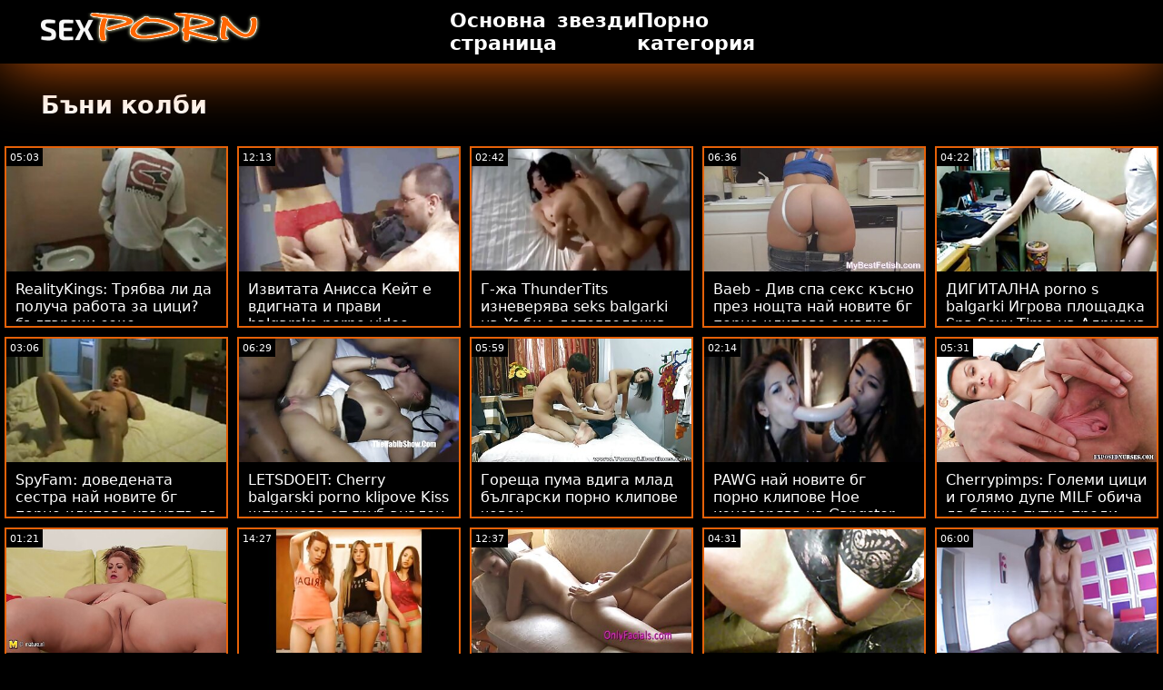

--- FILE ---
content_type: text/html; charset=UTF-8
request_url: https://bg.kartuliporno.net/category/bunny%2Bcolby
body_size: 16237
content:
<!doctype html>
<html lang="bg">
	<head>
	<meta charset="utf-8">
	<title>Бъни колби Горещ порно филми-безплатно 720п, ХД  </title>
	<meta name="description" content="Безплатно гледане на световно известен порно  Бъни колби ХХХ онлайн от нашия сайт онлайн .  Ние ви предлагаме най-атрактивните  Бъни колби Порно видео, порно филми за възрастни . "/>
	<link rel="canonical" href="https://bg.kartuliporno.net/category/bunny+colby/" />
	<base target="_blank">
	<style>
.owner{background:#414238 !important;}
body{background:#000;
	-webkit-text-size-adjust:100%;
	-moz-text-size-adjust:100%;
	-ms-text-size-adjust:100%;
	text-size-adjust:100%;
	font-family:Segoe,segoe ui,dejavu sans,trebuchet ms,Verdana,sans-serif;
	margin:0}ul,ol,li{margin:0;padding:0;list-style-type:none;
	outline:none}a{text-decoration:none;
	color:#fff;
	font-size:initial}figure{margin:0}button,img{outline:0}img{max-width:100%;height:auto}*{box-sizing:border-box}input,
	select{border:none;background:0 0}::-webkit-scrollbar{width:3px}::-webkit-scrollbar-track{background:#f7f7f7}::-webkit-scrollbar-thumb{background:#e66108}::-webkit-input-placeholder{color:#fff;letter-spacing:2px}:-ms-input-placeholder{color:#fff;letter-spacing:2px}::placeholder{color:#fff;letter-spacing:2px}
</style>
	<link href="/js/index.css" rel="stylesheet" type="text/css">
	<meta name="viewport" content="width=device-width,minimum-scale=1,initial-scale=1">
	<link rel="shortcut icon" href="/img/favicon.ico">	
	</head>
	<body id="body">
<header id="header" itemscope itemtype="http://schema.org/WPHeader">
<meta itemprop="name" content="Бъни колби Горещ порно филми-безплатно 720п, ХД  " />
<meta itemprop="description" content="Безплатно гледане на световно известен порно  Бъни колби ХХХ онлайн от нашия сайт онлайн .  Ние ви предлагаме най-атрактивните  Бъни колби Порно видео, порно филми за възрастни . ">	</header>
		<main class="main-container">
			<article class="mainpage">
			<div class="topMenu">
                    <div class="menu-const">
                        <a href="/" class="logo d-block d-lg-none">
                            <img width="250" height="38" src="/img/mlogo.png" alt="Лого Български клипове секс  "/>
                        </a>
                        <div class="menu-wrapper">
                            <div id="hamburger-menu">
                              <input type="checkbox" title="Menu" class="d-block d-lg-none" />
                              <span class="d-block d-lg-none">.</span>
                              <span class="d-block d-lg-none">.</span>
                              <span class="d-block d-lg-none">.</span>
                              <div class="cat-block d-flex align-items-center" id="menu" itemscope itemtype="http://schema.org/WPSideBar">
                                <a href="/" class="logo d-none d-lg-block">
                                    <img alt="Лого Български клипове секс  " width="250" height="38" src="/img/logo.png" />
                                </a>
                                <nav class="nav d-flex" itemscope itemtype="http://schema.org/SiteNavigationElement"><meta itemprop="name" content="Български секс клипове странична лента " />
                                    <span>
                                        <a itemprop="url" rel="bookmark" href="/" class="d-flex align-items-center justify-content-center">
                                            <b itemprop="name">Основна страница </b>
                                        </a>
                                    </span>
                                  
                                    
                                    <span>
                                        <a itemprop="url" rel="bookmark" href="/tags.html" class="d-flex align-items-center justify-content-center">
                                           <b itemprop="name">звезди </b>
                                        </a>
                                    </span>
                                    <span>
                                        <a itemprop="url" rel="bookmark" href="/all-categories.html" class="d-flex align-items-center justify-content-center">
                                            <b itemprop="name">Порно категория </b>
                                        </a>
                                    </span>
                                </nav>
                                <div class="form-block d-flex align-items-center justify-content-between flex-wrap" itemscope itemtype="http://schema.org/WebSite">
								<link itemprop="url" href="/" />
                                   
                                </div>
                              </div>
                            </div>
                        </div>  
                    </div>
                </div>
				<div class="flex-construction">
					<h1 class="cat-name">
						Бъни колби
					</h1>
					<div class="video-items d-flex align-items-center flex-wrap">
						
					 
						
				 <div class="item"><article class="hentry">		
				           <figure class="boxs">
                                <a href="https://bg.kartuliporno.net/link.php">
                                	<small class="duration d-flex align-items-center justify-content-center">05:03</small>
                                    <span class="wrap">                                    
                                    <img src="https://bg.kartuliporno.net/media/thumbs/8/v08328.jpg?1663793453"
	                                        alt="RealityKings: Трябва ли да получа работа за цици? български секс видеоклипове на PornHD с Ария Кай"
	                                        width="368"
	                                        height="207"
	                                        
	                                        />
                                        
                                    </span>
                                    
                                    <i class="sprite play-icon">.</i>
                                </a>
                                <figcaption>
                                    <span>
                                        <a rel="bookmark" href="https://bg.kartuliporno.net/link.php">
                                            RealityKings: Трябва ли да получа работа за цици? български секс видеоклипове на PornHD с Ария Кай                                        </a>
                                    
                                </span>
                            </figure><div style="display:none"> 
		<span class="entry-content">RealityKings: Трябва ли да получа работа за цици? български секс видеоклипове на PornHD с Ария Кай </span>
		<span class="entry-title">RealityKings: Трябва ли да получа работа за цици? български секс видеоклипове на PornHD с Ария Кай</span>

	<span class="published">2022-09-21 20:50:53</span>


		</div></article>
				        </div>

















<div class="item"><article class="hentry">		
				           <figure class="boxs">
                                <a href="/video/8190/%D0%B8%D0%B7%D0%B2%D0%B8%D1%82%D0%B0%D1%82%D0%B0-%D0%B0%D0%BD%D0%B8%D1%81%D1%81%D0%B0-%D0%BA%D0%B5%D0%B9%D1%82-%D0%B5-%D0%B2%D0%B4%D0%B8%D0%B3%D0%BD%D0%B0%D1%82%D0%B0-%D0%B8-%D0%BF%D1%80%D0%B0%D0%B2%D0%B8-balgarsko-porno-video-%D0%B0%D0%BD%D0%B0%D0%BB%D0%B5%D0%BD-%D1%81%D0%B5%D0%BA%D1%81-%D0%B2-%D0%BA%D0%BE%D0%BB%D0%B0/">
                                	<small class="duration d-flex align-items-center justify-content-center">12:13</small>
                                    <span class="wrap">                                    
                                    <img src="https://bg.kartuliporno.net/media/thumbs/0/v08190.jpg?1663844707"
	                                        alt="Извитата Анисса Кейт е вдигната и прави balgarsko porno video анален секс в кола"
	                                        width="368"
	                                        height="207"
	                                        
	                                        />
                                        
                                    </span>
                                    
                                    <i class="sprite play-icon">.</i>
                                </a>
                                <figcaption>
                                    <span>
                                        <a rel="bookmark" href="/video/8190/%D0%B8%D0%B7%D0%B2%D0%B8%D1%82%D0%B0%D1%82%D0%B0-%D0%B0%D0%BD%D0%B8%D1%81%D1%81%D0%B0-%D0%BA%D0%B5%D0%B9%D1%82-%D0%B5-%D0%B2%D0%B4%D0%B8%D0%B3%D0%BD%D0%B0%D1%82%D0%B0-%D0%B8-%D0%BF%D1%80%D0%B0%D0%B2%D0%B8-balgarsko-porno-video-%D0%B0%D0%BD%D0%B0%D0%BB%D0%B5%D0%BD-%D1%81%D0%B5%D0%BA%D1%81-%D0%B2-%D0%BA%D0%BE%D0%BB%D0%B0/">
                                            Извитата Анисса Кейт е вдигната и прави balgarsko porno video анален секс в кола                                        </a>
                                    
                                </span>
                            </figure><div style="display:none"> 
		<span class="entry-content">Извитата Анисса Кейт е вдигната и прави balgarsko porno video анален секс в кола </span>
		<span class="entry-title">Извитата Анисса Кейт е вдигната и прави balgarsko porno video анален секс в кола</span>

	<span class="published">2022-09-22 11:05:07</span>


		</div></article>
				        </div>

















<div class="item"><article class="hentry">		
				           <figure class="boxs">
                                <a href="/video/914/%D0%B3-%D0%B6%D0%B0-thundertits-%D0%B8%D0%B7%D0%BD%D0%B5%D0%B2%D0%B5%D1%80%D1%8F%D0%B2%D0%B0-seks-balgarki-%D0%BD%D0%B0-%D1%85%D1%8A%D0%B1%D0%B8-%D1%81-%D0%B4%D0%B5%D1%82%D0%B5%D0%B3%D0%BB%D0%B5%D0%B4%D0%B0%D1%87%D0%BA%D0%B0/">
                                	<small class="duration d-flex align-items-center justify-content-center">02:42</small>
                                    <span class="wrap">                                    
                                    <img src="https://bg.kartuliporno.net/media/thumbs/4/v00914.jpg?1665716706"
	                                        alt="Г-жа ThunderTits изневерява seks balgarki на Хъби с детегледачка"
	                                        width="368"
	                                        height="207"
	                                        
	                                        />
                                        
                                    </span>
                                    
                                    <i class="sprite play-icon">.</i>
                                </a>
                                <figcaption>
                                    <span>
                                        <a rel="bookmark" href="/video/914/%D0%B3-%D0%B6%D0%B0-thundertits-%D0%B8%D0%B7%D0%BD%D0%B5%D0%B2%D0%B5%D1%80%D1%8F%D0%B2%D0%B0-seks-balgarki-%D0%BD%D0%B0-%D1%85%D1%8A%D0%B1%D0%B8-%D1%81-%D0%B4%D0%B5%D1%82%D0%B5%D0%B3%D0%BB%D0%B5%D0%B4%D0%B0%D1%87%D0%BA%D0%B0/">
                                            Г-жа ThunderTits изневерява seks balgarki на Хъби с детегледачка                                        </a>
                                    
                                </span>
                            </figure><div style="display:none"> 
		<span class="entry-content">Г-жа ThunderTits изневерява seks balgarki на Хъби с детегледачка </span>
		<span class="entry-title">Г-жа ThunderTits изневерява seks balgarki на Хъби с детегледачка</span>

	<span class="published">2022-10-14 03:05:06</span>


		</div></article>
				        </div>

















<div class="item"><article class="hentry">		
				           <figure class="boxs">
                                <a href="/video/5065/baeb-%D0%B4%D0%B8%D0%B2-%D1%81%D0%BF%D0%B0-%D1%81%D0%B5%D0%BA%D1%81-%D0%BA%D1%8A%D1%81%D0%BD%D0%BE-%D0%BF%D1%80%D0%B5%D0%B7-%D0%BD%D0%BE%D1%89%D1%82%D0%B0-%D0%BD%D0%B0%D0%B9-%D0%BD%D0%BE%D0%B2%D0%B8%D1%82%D0%B5-%D0%B1%D0%B3-%D0%BF%D0%BE%D1%80%D0%BD%D0%BE-%D0%BA%D0%BB%D0%B8%D0%BF%D0%BE%D0%B2%D0%B5-%D1%81-%D0%BC%D0%B0%D0%BB%D0%BA%D0%B0-%D1%81%D0%B8%D0%BD%D0%B8%D0%B4%D0%BA%D0%B0-adria-rae-%D0%BD%D0%B0-pornhd/">
                                	<small class="duration d-flex align-items-center justify-content-center">06:36</small>
                                    <span class="wrap">                                    
                                    <img src="https://bg.kartuliporno.net/media/thumbs/5/v05065.jpg?1666745388"
	                                        alt="Baeb - Див спа секс късно през нощта най новите бг порно клипове с малка синидка Adria Rae на PornHD"
	                                        width="368"
	                                        height="207"
	                                        
	                                        />
                                        
                                    </span>
                                    
                                    <i class="sprite play-icon">.</i>
                                </a>
                                <figcaption>
                                    <span>
                                        <a rel="bookmark" href="/video/5065/baeb-%D0%B4%D0%B8%D0%B2-%D1%81%D0%BF%D0%B0-%D1%81%D0%B5%D0%BA%D1%81-%D0%BA%D1%8A%D1%81%D0%BD%D0%BE-%D0%BF%D1%80%D0%B5%D0%B7-%D0%BD%D0%BE%D1%89%D1%82%D0%B0-%D0%BD%D0%B0%D0%B9-%D0%BD%D0%BE%D0%B2%D0%B8%D1%82%D0%B5-%D0%B1%D0%B3-%D0%BF%D0%BE%D1%80%D0%BD%D0%BE-%D0%BA%D0%BB%D0%B8%D0%BF%D0%BE%D0%B2%D0%B5-%D1%81-%D0%BC%D0%B0%D0%BB%D0%BA%D0%B0-%D1%81%D0%B8%D0%BD%D0%B8%D0%B4%D0%BA%D0%B0-adria-rae-%D0%BD%D0%B0-pornhd/">
                                            Baeb - Див спа секс късно през нощта най новите бг порно клипове с малка синидка Adria Rae на PornHD                                        </a>
                                    
                                </span>
                            </figure><div style="display:none"> 
		<span class="entry-content">Baeb - Див спа секс късно през нощта най новите бг порно клипове с малка синидка Adria Rae на PornHD </span>
		<span class="entry-title">Baeb - Див спа секс късно през нощта най новите бг порно клипове с малка синидка Adria Rae на PornHD</span>

	<span class="published">2022-10-26 00:49:48</span>


		</div></article>
				        </div>

















<div class="item"><article class="hentry">		
				           <figure class="boxs">
                                <a href="/video/9807/%D0%B4%D0%B8%D0%B3%D0%B8%D1%82%D0%B0%D0%BB%D0%BD%D0%B0-porno-s-balgarki-%D0%B8%D0%B3%D1%80%D0%BE%D0%B2%D0%B0-%D0%BF%D0%BB%D0%BE%D1%89%D0%B0%D0%B4%D0%BA%D0%B0-spa-sexy-time-%D0%BD%D0%B0-%D0%B0%D0%B4%D1%80%D0%B8%D0%B0%D0%BD%D0%B0-%D1%87%D0%B5%D1%87%D0%B8%D0%BA/">
                                	<small class="duration d-flex align-items-center justify-content-center">04:22</small>
                                    <span class="wrap">                                    
                                    <img src="https://bg.kartuliporno.net/media/thumbs/7/v09807.jpg?1663662651"
	                                        alt="ДИГИТАЛНА porno s balgarki Игрова площадка Spa Sexy Time на Адриана Чечик"
	                                        width="368"
	                                        height="207"
	                                        
	                                        />
                                        
                                    </span>
                                    
                                    <i class="sprite play-icon">.</i>
                                </a>
                                <figcaption>
                                    <span>
                                        <a rel="bookmark" href="/video/9807/%D0%B4%D0%B8%D0%B3%D0%B8%D1%82%D0%B0%D0%BB%D0%BD%D0%B0-porno-s-balgarki-%D0%B8%D0%B3%D1%80%D0%BE%D0%B2%D0%B0-%D0%BF%D0%BB%D0%BE%D1%89%D0%B0%D0%B4%D0%BA%D0%B0-spa-sexy-time-%D0%BD%D0%B0-%D0%B0%D0%B4%D1%80%D0%B8%D0%B0%D0%BD%D0%B0-%D1%87%D0%B5%D1%87%D0%B8%D0%BA/">
                                            ДИГИТАЛНА porno s balgarki Игрова площадка Spa Sexy Time на Адриана Чечик                                        </a>
                                    
                                </span>
                            </figure><div style="display:none"> 
		<span class="entry-content">ДИГИТАЛНА porno s balgarki Игрова площадка Spa Sexy Time на Адриана Чечик </span>
		<span class="entry-title">ДИГИТАЛНА porno s balgarki Игрова площадка Spa Sexy Time на Адриана Чечик</span>

	<span class="published">2022-09-20 08:30:51</span>


		</div></article>
				        </div>

















<div class="item"><article class="hentry">		
				           <figure class="boxs">
                                <a href="https://bg.kartuliporno.net/link.php">
                                	<small class="duration d-flex align-items-center justify-content-center">03:06</small>
                                    <span class="wrap">                                    
                                    <img src="https://bg.kartuliporno.net/media/thumbs/9/v09869.jpg?1663659051"
	                                        alt="SpyFam: доведената сестра най новите бг порно клипове хваната да мастурбира от доведен брат в PornHD"
	                                        width="368"
	                                        height="207"
	                                        
	                                        />
                                        
                                    </span>
                                    
                                    <i class="sprite play-icon">.</i>
                                </a>
                                <figcaption>
                                    <span>
                                        <a rel="bookmark" href="https://bg.kartuliporno.net/link.php">
                                            SpyFam: доведената сестра най новите бг порно клипове хваната да мастурбира от доведен брат в PornHD                                        </a>
                                    
                                </span>
                            </figure><div style="display:none"> 
		<span class="entry-content">SpyFam: доведената сестра най новите бг порно клипове хваната да мастурбира от доведен брат в PornHD </span>
		<span class="entry-title">SpyFam: доведената сестра най новите бг порно клипове хваната да мастурбира от доведен брат в PornHD</span>

	<span class="published">2022-09-20 07:30:51</span>


		</div></article>
				        </div>

















<div class="item"><article class="hentry">		
				           <figure class="boxs">
                                <a href="https://bg.kartuliporno.net/link.php">
                                	<small class="duration d-flex align-items-center justify-content-center">06:29</small>
                                    <span class="wrap">                                    
                                    <img src="https://bg.kartuliporno.net/media/thumbs/4/v04304.jpg?1663791636"
	                                        alt="LETSDOEIT: Cherry balgarski porno klipove Kiss шприцова от груб анален секс на PornHD"
	                                        width="368"
	                                        height="207"
	                                        
	                                        />
                                        
                                    </span>
                                    
                                    <i class="sprite play-icon">.</i>
                                </a>
                                <figcaption>
                                    <span>
                                        <a rel="bookmark" href="https://bg.kartuliporno.net/link.php">
                                            LETSDOEIT: Cherry balgarski porno klipove Kiss шприцова от груб анален секс на PornHD                                        </a>
                                    
                                </span>
                            </figure><div style="display:none"> 
		<span class="entry-content">LETSDOEIT: Cherry balgarski porno klipove Kiss шприцова от груб анален секс на PornHD </span>
		<span class="entry-title">LETSDOEIT: Cherry balgarski porno klipove Kiss шприцова от груб анален секс на PornHD</span>

	<span class="published">2022-09-21 20:20:36</span>


		</div></article>
				        </div>

















<div class="item"><article class="hentry">		
				           <figure class="boxs">
                                <a href="https://bg.kartuliporno.net/link.php">
                                	<small class="duration d-flex align-items-center justify-content-center">05:59</small>
                                    <span class="wrap">                                    
                                    <img src="https://bg.kartuliporno.net/media/thumbs/3/v08053.jpg?1664092157"
	                                        alt="Гореща пума вдига млад български порно клипове човек"
	                                        width="368"
	                                        height="207"
	                                        
	                                        />
                                        
                                    </span>
                                    
                                    <i class="sprite play-icon">.</i>
                                </a>
                                <figcaption>
                                    <span>
                                        <a rel="bookmark" href="https://bg.kartuliporno.net/link.php">
                                            Гореща пума вдига млад български порно клипове човек                                        </a>
                                    
                                </span>
                            </figure><div style="display:none"> 
		<span class="entry-content">Гореща пума вдига млад български порно клипове човек </span>
		<span class="entry-title">Гореща пума вдига млад български порно клипове човек</span>

	<span class="published">2022-09-25 07:49:17</span>


		</div></article>
				        </div>

















<div class="item"><article class="hentry">		
				           <figure class="boxs">
                                <a href="/video/7015/pawg-%D0%BD%D0%B0%D0%B9-%D0%BD%D0%BE%D0%B2%D0%B8%D1%82%D0%B5-%D0%B1%D0%B3-%D0%BF%D0%BE%D1%80%D0%BD%D0%BE-%D0%BA%D0%BB%D0%B8%D0%BF%D0%BE%D0%B2%D0%B5-hoe-%D0%B8%D0%B7%D0%BD%D0%B5%D0%B2%D0%B5%D1%80%D1%8F%D0%B2%D0%B0-%D0%BD%D0%B0-gangster-bae/">
                                	<small class="duration d-flex align-items-center justify-content-center">02:14</small>
                                    <span class="wrap">                                    
                                    <img src="https://bg.kartuliporno.net/media/thumbs/5/v07015.jpg?1664247882"
	                                        alt="PAWG най новите бг порно клипове Hoe изневерява на Gangster BAE"
	                                        width="368"
	                                        height="207"
	                                        
	                                        />
                                        
                                    </span>
                                    
                                    <i class="sprite play-icon">.</i>
                                </a>
                                <figcaption>
                                    <span>
                                        <a rel="bookmark" href="/video/7015/pawg-%D0%BD%D0%B0%D0%B9-%D0%BD%D0%BE%D0%B2%D0%B8%D1%82%D0%B5-%D0%B1%D0%B3-%D0%BF%D0%BE%D1%80%D0%BD%D0%BE-%D0%BA%D0%BB%D0%B8%D0%BF%D0%BE%D0%B2%D0%B5-hoe-%D0%B8%D0%B7%D0%BD%D0%B5%D0%B2%D0%B5%D1%80%D1%8F%D0%B2%D0%B0-%D0%BD%D0%B0-gangster-bae/">
                                            PAWG най новите бг порно клипове Hoe изневерява на Gangster BAE                                        </a>
                                    
                                </span>
                            </figure><div style="display:none"> 
		<span class="entry-content">PAWG най новите бг порно клипове Hoe изневерява на Gangster BAE </span>
		<span class="entry-title">PAWG най новите бг порно клипове Hoe изневерява на Gangster BAE</span>

	<span class="published">2022-09-27 03:04:42</span>


		</div></article>
				        </div>

















<div class="item"><article class="hentry">		
				           <figure class="boxs">
                                <a href="https://bg.kartuliporno.net/link.php">
                                	<small class="duration d-flex align-items-center justify-content-center">05:31</small>
                                    <span class="wrap">                                    
                                    <img src="https://bg.kartuliporno.net/media/thumbs/1/v07041.jpg?1665541198"
	                                        alt="Cherrypimps: Големи цици и голямо дупе MILF обича да ближе путка преди хардкор balgarsko porno video да се чука на PornHD"
	                                        width="368"
	                                        height="207"
	                                        
	                                        />
                                        
                                    </span>
                                    
                                    <i class="sprite play-icon">.</i>
                                </a>
                                <figcaption>
                                    <span>
                                        <a rel="bookmark" href="https://bg.kartuliporno.net/link.php">
                                            Cherrypimps: Големи цици и голямо дупе MILF обича да ближе путка преди хардкор balgarsko porno video да се чука на PornHD                                        </a>
                                    
                                </span>
                            </figure><div style="display:none"> 
		<span class="entry-content">Cherrypimps: Големи цици и голямо дупе MILF обича да ближе путка преди хардкор balgarsko porno video да се чука на PornHD </span>
		<span class="entry-title">Cherrypimps: Големи цици и голямо дупе MILF обича да ближе путка преди хардкор balgarsko porno video да се чука на PornHD</span>

	<span class="published">2022-10-12 02:19:58</span>


		</div></article>
				        </div>

















<div class="item"><article class="hentry">		
				           <figure class="boxs">
                                <a href="/video/4987/puretaboo-%D0%BF%D0%B0%D0%BB%D0%B0%D0%B2%D0%B0%D1%82%D0%B0-%D0%B4%D1%8A%D1%89%D0%B5%D1%80%D1%8F-%D0%BD%D0%B0-%D0%BC%D0%BE%D1%8F-%D0%BF%D0%BE-%D0%B2%D1%8A%D0%B7%D1%80%D0%B0%D1%81%D1%82%D0%B5%D0%BD-%D0%BB%D1%8E%D0%B1%D0%BE%D0%B2%D0%BD%D0%B8%D0%BA-%D0%B7%D0%BD%D0%B0%D0%B5-%D0%BE%D1%82-%D0%BA%D0%B0%D0%BA%D0%B2%D0%BE-%D0%B8%D0%BC%D0%B0%D0%BC-%D0%B1%D1%8A%D0%BB%D0%B3%D0%B0%D1%80%D1%81%D0%BA%D0%BE-%D0%B1%D0%B5%D0%B7%D0%BF%D0%BB%D0%B0%D1%82%D0%BD%D0%BE-%D0%BF%D0%BE%D1%80%D0%BD%D0%BE-%D0%BD%D1%83%D0%B6%D0%B4%D0%B0-%D0%BD%D0%B0-pornhd-%D1%81-lola-fae/">
                                	<small class="duration d-flex align-items-center justify-content-center">01:21</small>
                                    <span class="wrap">                                    
                                    <img src="https://bg.kartuliporno.net/media/thumbs/7/v04987.jpg?1665882410"
	                                        alt="PureTaboo: Палавата дъщеря на моя по-възрастен любовник знае от какво имам българско безплатно порно нужда! на PornHD с Lola Fae"
	                                        width="368"
	                                        height="207"
	                                        
	                                        />
                                        
                                    </span>
                                    
                                    <i class="sprite play-icon">.</i>
                                </a>
                                <figcaption>
                                    <span>
                                        <a rel="bookmark" href="/video/4987/puretaboo-%D0%BF%D0%B0%D0%BB%D0%B0%D0%B2%D0%B0%D1%82%D0%B0-%D0%B4%D1%8A%D1%89%D0%B5%D1%80%D1%8F-%D0%BD%D0%B0-%D0%BC%D0%BE%D1%8F-%D0%BF%D0%BE-%D0%B2%D1%8A%D0%B7%D1%80%D0%B0%D1%81%D1%82%D0%B5%D0%BD-%D0%BB%D1%8E%D0%B1%D0%BE%D0%B2%D0%BD%D0%B8%D0%BA-%D0%B7%D0%BD%D0%B0%D0%B5-%D0%BE%D1%82-%D0%BA%D0%B0%D0%BA%D0%B2%D0%BE-%D0%B8%D0%BC%D0%B0%D0%BC-%D0%B1%D1%8A%D0%BB%D0%B3%D0%B0%D1%80%D1%81%D0%BA%D0%BE-%D0%B1%D0%B5%D0%B7%D0%BF%D0%BB%D0%B0%D1%82%D0%BD%D0%BE-%D0%BF%D0%BE%D1%80%D0%BD%D0%BE-%D0%BD%D1%83%D0%B6%D0%B4%D0%B0-%D0%BD%D0%B0-pornhd-%D1%81-lola-fae/">
                                            PureTaboo: Палавата дъщеря на моя по-възрастен любовник знае от какво имам българско безплатно порно нужда! на PornHD с Lola Fae                                        </a>
                                    
                                </span>
                            </figure><div style="display:none"> 
		<span class="entry-content">PureTaboo: Палавата дъщеря на моя по-възрастен любовник знае от какво имам българско безплатно порно нужда! на PornHD с Lola Fae </span>
		<span class="entry-title">PureTaboo: Палавата дъщеря на моя по-възрастен любовник знае от какво имам българско безплатно порно нужда! на PornHD с Lola Fae</span>

	<span class="published">2022-10-16 01:06:50</span>


		</div></article>
				        </div>

















<div class="item"><article class="hentry">		
				           <figure class="boxs">
                                <a href="https://bg.kartuliporno.net/link.php">
                                	<small class="duration d-flex align-items-center justify-content-center">14:27</small>
                                    <span class="wrap">                                    
                                    <img src="https://bg.kartuliporno.net/media/thumbs/5/v05425.jpg?1666316042"
	                                        alt="Прекрасният Джинджър Чарли Ред българско порно безплатно очаква BF Kristof"
	                                        width="368"
	                                        height="207"
	                                        
	                                        />
                                        
                                    </span>
                                    
                                    <i class="sprite play-icon">.</i>
                                </a>
                                <figcaption>
                                    <span>
                                        <a rel="bookmark" href="https://bg.kartuliporno.net/link.php">
                                            Прекрасният Джинджър Чарли Ред българско порно безплатно очаква BF Kristof                                        </a>
                                    
                                </span>
                            </figure><div style="display:none"> 
		<span class="entry-content">Прекрасният Джинджър Чарли Ред българско порно безплатно очаква BF Kristof </span>
		<span class="entry-title">Прекрасният Джинджър Чарли Ред българско порно безплатно очаква BF Kristof</span>

	<span class="published">2022-10-21 01:34:02</span>


		</div></article>
				        </div>

















<div class="item"><article class="hentry">		
				           <figure class="boxs">
                                <a href="https://bg.kartuliporno.net/link.php">
                                	<small class="duration d-flex align-items-center justify-content-center">12:37</small>
                                    <span class="wrap">                                    
                                    <img src="https://bg.kartuliporno.net/media/thumbs/6/v05786.jpg?1663670766"
	                                        alt="Доведен син на скейтбордиста, излекуван от вълшебните ръце porno s balgarki на Нина Ел!"
	                                        width="368"
	                                        height="207"
	                                        
	                                        />
                                        
                                    </span>
                                    
                                    <i class="sprite play-icon">.</i>
                                </a>
                                <figcaption>
                                    <span>
                                        <a rel="bookmark" href="https://bg.kartuliporno.net/link.php">
                                            Доведен син на скейтбордиста, излекуван от вълшебните ръце porno s balgarki на Нина Ел!                                        </a>
                                    
                                </span>
                            </figure><div style="display:none"> 
		<span class="entry-content">Доведен син на скейтбордиста, излекуван от вълшебните ръце porno s balgarki на Нина Ел! </span>
		<span class="entry-title">Доведен син на скейтбордиста, излекуван от вълшебните ръце porno s balgarki на Нина Ел!</span>

	<span class="published">2022-09-20 10:46:06</span>


		</div></article>
				        </div>

















<div class="item"><article class="hentry">		
				           <figure class="boxs">
                                <a href="/video/7307/brazzers-chloe-lamour-%D0%B5-%D0%B1%D0%B3-%D0%B0%D0%BC%D0%B0%D1%82%D1%8C%D0%BE%D1%80%D1%81%D0%BA%D0%B8-%D0%BA%D0%BB%D0%B8%D0%BF%D0%BE%D0%B2%D0%B5-doppelbanger-%D0%BD%D0%B0-pornhd/">
                                	<small class="duration d-flex align-items-center justify-content-center">04:31</small>
                                    <span class="wrap">                                    
                                    <img src="https://bg.kartuliporno.net/media/thumbs/7/v07307.jpg?1667522950"
	                                        alt="BRAZZERS: Chloe Lamour е бг аматьорски клипове Doppelbanger на PornHD"
	                                        width="368"
	                                        height="207"
	                                        
	                                        />
                                        
                                    </span>
                                    
                                    <i class="sprite play-icon">.</i>
                                </a>
                                <figcaption>
                                    <span>
                                        <a rel="bookmark" href="/video/7307/brazzers-chloe-lamour-%D0%B5-%D0%B1%D0%B3-%D0%B0%D0%BC%D0%B0%D1%82%D1%8C%D0%BE%D1%80%D1%81%D0%BA%D0%B8-%D0%BA%D0%BB%D0%B8%D0%BF%D0%BE%D0%B2%D0%B5-doppelbanger-%D0%BD%D0%B0-pornhd/">
                                            BRAZZERS: Chloe Lamour е бг аматьорски клипове Doppelbanger на PornHD                                        </a>
                                    
                                </span>
                            </figure><div style="display:none"> 
		<span class="entry-content">BRAZZERS: Chloe Lamour е бг аматьорски клипове Doppelbanger на PornHD </span>
		<span class="entry-title">BRAZZERS: Chloe Lamour е бг аматьорски клипове Doppelbanger на PornHD</span>

	<span class="published">2022-11-04 00:49:10</span>


		</div></article>
				        </div>

















<div class="item"><article class="hentry">		
				           <figure class="boxs">
                                <a href="/video/8254/reality-kings-%D0%BE%D1%82%D0%BC%D1%8A%D1%89%D0%B5%D0%BD%D0%B8%D0%B5%D1%82%D0%BE-%D0%BF%D1%80%D0%B5%D1%86%D0%B0%D0%BA%D0%B2%D0%B0-%D0%B2%D0%BA%D1%83%D1%81%D0%B0-%D0%BF%D0%BE-%D1%81%D0%BB%D0%B0%D0%B4%D1%8A%D0%BA-%D1%81-%D0%BF%D1%80%D0%B8%D1%8F%D1%82%D0%B5%D0%BB%D0%B8-%D0%BA%D0%B0%D1%82%D0%BE-%D0%BD%D0%B0%D0%B4%D1%8F-balgarsko-porno-klipove-%D1%83%D0%B0%D0%B9%D1%82-%D0%B8-%D0%B2%D0%B8%D0%BA%D1%82%D0%BE%D1%80%D0%B8%D1%8F-%D0%BB%D0%BE%D0%B1%D0%BE%D0%B2-%D0%B2-pornhd/">
                                	<small class="duration d-flex align-items-center justify-content-center">06:00</small>
                                    <span class="wrap">                                    
                                    <img src="https://bg.kartuliporno.net/media/thumbs/4/v08254.jpg?1667174716"
	                                        alt="Reality Kings: Отмъщението прецаква вкуса по-сладък с приятели като Надя balgarsko porno klipove Уайт и Виктория Лобов в PornHD"
	                                        width="368"
	                                        height="207"
	                                        
	                                        />
                                        
                                    </span>
                                    
                                    <i class="sprite play-icon">.</i>
                                </a>
                                <figcaption>
                                    <span>
                                        <a rel="bookmark" href="/video/8254/reality-kings-%D0%BE%D1%82%D0%BC%D1%8A%D1%89%D0%B5%D0%BD%D0%B8%D0%B5%D1%82%D0%BE-%D0%BF%D1%80%D0%B5%D1%86%D0%B0%D0%BA%D0%B2%D0%B0-%D0%B2%D0%BA%D1%83%D1%81%D0%B0-%D0%BF%D0%BE-%D1%81%D0%BB%D0%B0%D0%B4%D1%8A%D0%BA-%D1%81-%D0%BF%D1%80%D0%B8%D1%8F%D1%82%D0%B5%D0%BB%D0%B8-%D0%BA%D0%B0%D1%82%D0%BE-%D0%BD%D0%B0%D0%B4%D1%8F-balgarsko-porno-klipove-%D1%83%D0%B0%D0%B9%D1%82-%D0%B8-%D0%B2%D0%B8%D0%BA%D1%82%D0%BE%D1%80%D0%B8%D1%8F-%D0%BB%D0%BE%D0%B1%D0%BE%D0%B2-%D0%B2-pornhd/">
                                            Reality Kings: Отмъщението прецаква вкуса по-сладък с приятели като Надя balgarsko porno klipove Уайт и Виктория Лобов в PornHD                                        </a>
                                    
                                </span>
                            </figure><div style="display:none"> 
		<span class="entry-content">Reality Kings: Отмъщението прецаква вкуса по-сладък с приятели като Надя balgarsko porno klipove Уайт и Виктория Лобов в PornHD </span>
		<span class="entry-title">Reality Kings: Отмъщението прецаква вкуса по-сладък с приятели като Надя balgarsko porno klipove Уайт и Виктория Лобов в PornHD</span>

	<span class="published">2022-10-31 00:05:16</span>


		</div></article>
				        </div>

















<div class="item"><article class="hentry">		
				           <figure class="boxs">
                                <a href="https://bg.kartuliporno.net/link.php">
                                	<small class="duration d-flex align-items-center justify-content-center">01:07</small>
                                    <span class="wrap">                                    
                                    <img src="https://bg.kartuliporno.net/media/thumbs/1/v00731.jpg?1668473297"
	                                        alt="BRAZZERS порно на български език Slutty Tiffany шприцова гости на Potluck Party"
	                                        width="368"
	                                        height="207"
	                                        
	                                        />
                                        
                                    </span>
                                    
                                    <i class="sprite play-icon">.</i>
                                </a>
                                <figcaption>
                                    <span>
                                        <a rel="bookmark" href="https://bg.kartuliporno.net/link.php">
                                            BRAZZERS порно на български език Slutty Tiffany шприцова гости на Potluck Party                                        </a>
                                    
                                </span>
                            </figure><div style="display:none"> 
		<span class="entry-content">BRAZZERS порно на български език Slutty Tiffany шприцова гости на Potluck Party </span>
		<span class="entry-title">BRAZZERS порно на български език Slutty Tiffany шприцова гости на Potluck Party</span>

	<span class="published">2022-11-15 00:48:17</span>


		</div></article>
				        </div>

















<div class="item"><article class="hentry">		
				           <figure class="boxs">
                                <a href="https://bg.kartuliporno.net/link.php">
                                	<small class="duration d-flex align-items-center justify-content-center">03:20</small>
                                    <span class="wrap">                                    
                                    <img src="https://bg.kartuliporno.net/media/thumbs/8/v00748.jpg?1667016932"
	                                        alt="BangBros: Дик или лакомство на PornHD български порно клипове"
	                                        width="368"
	                                        height="207"
	                                        
	                                        />
                                        
                                    </span>
                                    
                                    <i class="sprite play-icon">.</i>
                                </a>
                                <figcaption>
                                    <span>
                                        <a rel="bookmark" href="https://bg.kartuliporno.net/link.php">
                                            BangBros: Дик или лакомство на PornHD български порно клипове                                        </a>
                                    
                                </span>
                            </figure><div style="display:none"> 
		<span class="entry-content">BangBros: Дик или лакомство на PornHD български порно клипове </span>
		<span class="entry-title">BangBros: Дик или лакомство на PornHD български порно клипове</span>

	<span class="published">2022-10-29 04:15:32</span>


		</div></article>
				        </div>

















<div class="item"><article class="hentry">		
				           <figure class="boxs">
                                <a href="https://bg.kartuliporno.net/link.php">
                                	<small class="duration d-flex align-items-center justify-content-center">03:33</small>
                                    <span class="wrap">                                    
                                    <img src="https://bg.kartuliporno.net/media/thumbs/8/v00848.jpg?1663746387"
	                                        alt="GotFilled: Jizzing In българско безплатно порно Liz Jordan на PornHD"
	                                        width="368"
	                                        height="207"
	                                        
	                                        />
                                        
                                    </span>
                                    
                                    <i class="sprite play-icon">.</i>
                                </a>
                                <figcaption>
                                    <span>
                                        <a rel="bookmark" href="https://bg.kartuliporno.net/link.php">
                                            GotFilled: Jizzing In българско безплатно порно Liz Jordan на PornHD                                        </a>
                                    
                                </span>
                            </figure><div style="display:none"> 
		<span class="entry-content">GotFilled: Jizzing In българско безплатно порно Liz Jordan на PornHD </span>
		<span class="entry-title">GotFilled: Jizzing In българско безплатно порно Liz Jordan на PornHD</span>

	<span class="published">2022-09-21 07:46:27</span>


		</div></article>
				        </div>

















<div class="item"><article class="hentry">		
				           <figure class="boxs">
                                <a href="/video/3169/%D0%B3%D1%80%D1%83%D0%B1-%D1%81%D0%B5%D0%BA%D1%81-%D0%B8%D0%B7%D0%BD%D0%B5%D0%B2%D1%8F%D1%80%D0%B0-%D0%BD%D0%B0-aidra-fox-%D0%B1%D1%8A%D0%BB%D0%B3%D0%B0%D1%80%D1%81%D0%BA%D0%B8-%D0%BF%D0%BE%D1%80%D0%BD%D0%BE-%D1%84%D0%B8%D0%BB%D0%BC%D0%B8-%D1%82%D0%BE%D1%87%D0%BD%D0%BE-%D0%B1%D0%BB%D0%B8%D0%B7%D0%BE-%D0%B4%D0%BE-%D0%BD%D0%B5%D0%B9%D0%BD%D0%BE%D1%82%D0%BE-boo-/">
                                	<small class="duration d-flex align-items-center justify-content-center">05:18</small>
                                    <span class="wrap">                                    
                                    <img src="https://bg.kartuliporno.net/media/thumbs/9/v03169.jpg?1664678085"
	                                        alt="Груб секс изневяра на Aidra Fox - български порно филми точно близо до нейното Boo!"
	                                        width="368"
	                                        height="207"
	                                        
	                                        />
                                        
                                    </span>
                                    
                                    <i class="sprite play-icon">.</i>
                                </a>
                                <figcaption>
                                    <span>
                                        <a rel="bookmark" href="/video/3169/%D0%B3%D1%80%D1%83%D0%B1-%D1%81%D0%B5%D0%BA%D1%81-%D0%B8%D0%B7%D0%BD%D0%B5%D0%B2%D1%8F%D1%80%D0%B0-%D0%BD%D0%B0-aidra-fox-%D0%B1%D1%8A%D0%BB%D0%B3%D0%B0%D1%80%D1%81%D0%BA%D0%B8-%D0%BF%D0%BE%D1%80%D0%BD%D0%BE-%D1%84%D0%B8%D0%BB%D0%BC%D0%B8-%D1%82%D0%BE%D1%87%D0%BD%D0%BE-%D0%B1%D0%BB%D0%B8%D0%B7%D0%BE-%D0%B4%D0%BE-%D0%BD%D0%B5%D0%B9%D0%BD%D0%BE%D1%82%D0%BE-boo-/">
                                            Груб секс изневяра на Aidra Fox - български порно филми точно близо до нейното Boo!                                        </a>
                                    
                                </span>
                            </figure><div style="display:none"> 
		<span class="entry-content">Груб секс изневяра на Aidra Fox - български порно филми точно близо до нейното Boo! </span>
		<span class="entry-title">Груб секс изневяра на Aidra Fox - български порно филми точно близо до нейното Boo!</span>

	<span class="published">2022-10-02 02:34:45</span>


		</div></article>
				        </div>

















<div class="item"><article class="hentry">		
				           <figure class="boxs">
                                <a href="/video/3425/brazzers-%D0%B4%D0%BE%D0%B8%D0%BB%D0%BD%D0%B0-balgarski-porno-klipove-%D0%BC%D0%B0%D1%81%D0%B0-%D0%B7%D0%B0-%D0%B3%D0%BE%D0%BB%D0%B5%D0%BC%D0%B8-%D0%BD%D0%B0%D1%82%D1%83%D1%80%D0%B0%D0%BB%D0%B8-%D0%BA%D0%B5%D0%BD%D0%B4%D1%80%D0%B0-%D1%81%D1%8A%D0%BD%D0%B4%D1%8A%D1%80%D0%BB%D0%B0%D0%BD%D0%B4-%D0%BD%D0%B0-pornhd/">
                                	<small class="duration d-flex align-items-center justify-content-center">12:23</small>
                                    <span class="wrap">                                    
                                    <img src="https://bg.kartuliporno.net/media/thumbs/5/v03425.jpg?1663800655"
	                                        alt="Brazzers: Доилна balgarski porno klipove маса за големи натурали Кендра Съндърланд на PornHD"
	                                        width="368"
	                                        height="207"
	                                        
	                                        />
                                        
                                    </span>
                                    
                                    <i class="sprite play-icon">.</i>
                                </a>
                                <figcaption>
                                    <span>
                                        <a rel="bookmark" href="/video/3425/brazzers-%D0%B4%D0%BE%D0%B8%D0%BB%D0%BD%D0%B0-balgarski-porno-klipove-%D0%BC%D0%B0%D1%81%D0%B0-%D0%B7%D0%B0-%D0%B3%D0%BE%D0%BB%D0%B5%D0%BC%D0%B8-%D0%BD%D0%B0%D1%82%D1%83%D1%80%D0%B0%D0%BB%D0%B8-%D0%BA%D0%B5%D0%BD%D0%B4%D1%80%D0%B0-%D1%81%D1%8A%D0%BD%D0%B4%D1%8A%D1%80%D0%BB%D0%B0%D0%BD%D0%B4-%D0%BD%D0%B0-pornhd/">
                                            Brazzers: Доилна balgarski porno klipove маса за големи натурали Кендра Съндърланд на PornHD                                        </a>
                                    
                                </span>
                            </figure><div style="display:none"> 
		<span class="entry-content">Brazzers: Доилна balgarski porno klipove маса за големи натурали Кендра Съндърланд на PornHD </span>
		<span class="entry-title">Brazzers: Доилна balgarski porno klipove маса за големи натурали Кендра Съндърланд на PornHD</span>

	<span class="published">2022-09-21 22:50:55</span>


		</div></article>
				        </div>

















<div class="item"><article class="hentry">		
				           <figure class="boxs">
                                <a href="/video/7778/%D0%B0%D0%BD%D1%8F-%D0%BE%D0%BB%D1%81%D0%B5%D0%BD-%D1%81%D1%83%D1%87%D0%B5-%D0%B1%D1%8A%D0%BB%D0%B3%D0%B0%D1%80%D1%81%D0%BA%D0%B8-%D0%BF%D0%BE%D1%80%D0%BD%D0%BE-%D0%BA%D0%BB%D0%B8%D0%BF%D1%87%D0%B5%D1%82%D0%B0-%D0%B3%D0%BE%D0%BB%D1%8F%D0%BC-%D1%87%D0%BB%D0%B5%D0%BD-%D0%B2-%D1%80%D0%B5%D1%81%D1%82%D0%BE%D1%80%D0%B0%D0%BD%D1%82/">
                                	<small class="duration d-flex align-items-center justify-content-center">05:13</small>
                                    <span class="wrap">                                    
                                    <img src="https://bg.kartuliporno.net/media/thumbs/8/v07778.jpg?1663705840"
	                                        alt="Аня Олсен суче български порно клипчета голям член в ресторант"
	                                        width="368"
	                                        height="207"
	                                        
	                                        />
                                        
                                    </span>
                                    
                                    <i class="sprite play-icon">.</i>
                                </a>
                                <figcaption>
                                    <span>
                                        <a rel="bookmark" href="/video/7778/%D0%B0%D0%BD%D1%8F-%D0%BE%D0%BB%D1%81%D0%B5%D0%BD-%D1%81%D1%83%D1%87%D0%B5-%D0%B1%D1%8A%D0%BB%D0%B3%D0%B0%D1%80%D1%81%D0%BA%D0%B8-%D0%BF%D0%BE%D1%80%D0%BD%D0%BE-%D0%BA%D0%BB%D0%B8%D0%BF%D1%87%D0%B5%D1%82%D0%B0-%D0%B3%D0%BE%D0%BB%D1%8F%D0%BC-%D1%87%D0%BB%D0%B5%D0%BD-%D0%B2-%D1%80%D0%B5%D1%81%D1%82%D0%BE%D1%80%D0%B0%D0%BD%D1%82/">
                                            Аня Олсен суче български порно клипчета голям член в ресторант                                        </a>
                                    
                                </span>
                            </figure><div style="display:none"> 
		<span class="entry-content">Аня Олсен суче български порно клипчета голям член в ресторант </span>
		<span class="entry-title">Аня Олсен суче български порно клипчета голям член в ресторант</span>

	<span class="published">2022-09-20 20:30:40</span>


		</div></article>
				        </div>

















<div class="item"><article class="hentry">		
				           <figure class="boxs">
                                <a href="/video/386/realitykings-%D1%80%D0%B0%D0%B7%D1%82%D1%8F%D0%B3%D0%B0%D0%BD%D0%B5-%D0%BD%D0%B0-pornhd-%D1%81-%D0%B1%D1%8A%D0%BB%D0%B3%D0%B0%D1%80%D1%81%D0%BA%D0%BE-%D0%BF%D0%BE%D1%80%D0%BD%D0%BE-%D0%B1%D0%B5%D0%B7%D0%BF%D0%BB%D0%B0%D1%82%D0%BD%D0%BE-%D0%B0%D1%88%D0%BB%D0%B8%D0%BD-%D0%BF%D0%B8%D0%B9%D0%BA%D1%81/">
                                	<small class="duration d-flex align-items-center justify-content-center">03:19</small>
                                    <span class="wrap">                                    
                                    <img src="https://bg.kartuliporno.net/media/thumbs/6/v00386.jpg?1668308572"
	                                        alt="RealityKings: Разтягане на PornHD с българско порно безплатно Ашлин Пийкс"
	                                        width="368"
	                                        height="207"
	                                        
	                                        />
                                        
                                    </span>
                                    
                                    <i class="sprite play-icon">.</i>
                                </a>
                                <figcaption>
                                    <span>
                                        <a rel="bookmark" href="/video/386/realitykings-%D1%80%D0%B0%D0%B7%D1%82%D1%8F%D0%B3%D0%B0%D0%BD%D0%B5-%D0%BD%D0%B0-pornhd-%D1%81-%D0%B1%D1%8A%D0%BB%D0%B3%D0%B0%D1%80%D1%81%D0%BA%D0%BE-%D0%BF%D0%BE%D1%80%D0%BD%D0%BE-%D0%B1%D0%B5%D0%B7%D0%BF%D0%BB%D0%B0%D1%82%D0%BD%D0%BE-%D0%B0%D1%88%D0%BB%D0%B8%D0%BD-%D0%BF%D0%B8%D0%B9%D0%BA%D1%81/">
                                            RealityKings: Разтягане на PornHD с българско порно безплатно Ашлин Пийкс                                        </a>
                                    
                                </span>
                            </figure><div style="display:none"> 
		<span class="entry-content">RealityKings: Разтягане на PornHD с българско порно безплатно Ашлин Пийкс </span>
		<span class="entry-title">RealityKings: Разтягане на PornHD с българско порно безплатно Ашлин Пийкс</span>

	<span class="published">2022-11-13 03:02:52</span>


		</div></article>
				        </div>

















<div class="item"><article class="hentry">		
				           <figure class="boxs">
                                <a href="/video/7877/%D0%BA%D0%B2%D0%B0%D0%B7%D0%B8-%D0%BC%D0%B5%D1%80%D0%B8%D0%BB%D0%B8%D0%BD-%D0%BC%D0%BE%D0%BD%D1%80%D0%BE-porno-klipove-bg-%D0%B8%D0%BC%D0%B0-%D0%B3%D0%BE%D0%BB%D0%B5%D0%BC%D0%B8-%D0%B3%D1%8A%D1%80%D0%B4%D0%B8/">
                                	<small class="duration d-flex align-items-center justify-content-center">06:26</small>
                                    <span class="wrap">                                    
                                    <img src="https://bg.kartuliporno.net/media/thumbs/7/v07877.jpg?1667269108"
	                                        alt="Квази Мерилин Монро porno klipove bg има големи гърди"
	                                        width="368"
	                                        height="207"
	                                        
	                                        />
                                        
                                    </span>
                                    
                                    <i class="sprite play-icon">.</i>
                                </a>
                                <figcaption>
                                    <span>
                                        <a rel="bookmark" href="/video/7877/%D0%BA%D0%B2%D0%B0%D0%B7%D0%B8-%D0%BC%D0%B5%D1%80%D0%B8%D0%BB%D0%B8%D0%BD-%D0%BC%D0%BE%D0%BD%D1%80%D0%BE-porno-klipove-bg-%D0%B8%D0%BC%D0%B0-%D0%B3%D0%BE%D0%BB%D0%B5%D0%BC%D0%B8-%D0%B3%D1%8A%D1%80%D0%B4%D0%B8/">
                                            Квази Мерилин Монро porno klipove bg има големи гърди                                        </a>
                                    
                                </span>
                            </figure><div style="display:none"> 
		<span class="entry-content">Квази Мерилин Монро porno klipove bg има големи гърди </span>
		<span class="entry-title">Квази Мерилин Монро porno klipove bg има големи гърди</span>

	<span class="published">2022-11-01 02:18:28</span>


		</div></article>
				        </div>

















<div class="item"><article class="hentry">		
				           <figure class="boxs">
                                <a href="/video/5002/gotfilled-%D0%B7%D0%B0%D1%80%D0%B5%D0%B6%D0%B4%D0%B0%D0%BD%D0%B5-%D0%BD%D0%B0-porno-s-balgarki-eliza-%D0%BD%D0%B0-pornhd/">
                                	<small class="duration d-flex align-items-center justify-content-center">08:00</small>
                                    <span class="wrap">                                    
                                    <img src="https://bg.kartuliporno.net/media/thumbs/2/v05002.jpg?1663741010"
	                                        alt="GotFilled: Зареждане на porno s balgarki Eliza на PornHD"
	                                        width="368"
	                                        height="207"
	                                        
	                                        />
                                        
                                    </span>
                                    
                                    <i class="sprite play-icon">.</i>
                                </a>
                                <figcaption>
                                    <span>
                                        <a rel="bookmark" href="/video/5002/gotfilled-%D0%B7%D0%B0%D1%80%D0%B5%D0%B6%D0%B4%D0%B0%D0%BD%D0%B5-%D0%BD%D0%B0-porno-s-balgarki-eliza-%D0%BD%D0%B0-pornhd/">
                                            GotFilled: Зареждане на porno s balgarki Eliza на PornHD                                        </a>
                                    
                                </span>
                            </figure><div style="display:none"> 
		<span class="entry-content">GotFilled: Зареждане на porno s balgarki Eliza на PornHD </span>
		<span class="entry-title">GotFilled: Зареждане на porno s balgarki Eliza на PornHD</span>

	<span class="published">2022-09-21 06:16:50</span>


		</div></article>
				        </div>

















<div class="item"><article class="hentry">		
				           <figure class="boxs">
                                <a href="/video/4967/thai-gf-%D0%B1%D0%B5%D0%B7%D0%BF%D0%BB%D0%B0%D1%82%D0%BD%D0%BE-%D0%B1%D1%8A%D0%BB%D0%B3%D0%B0%D1%80%D1%81%D0%BA%D0%BE-%D0%BF%D0%BE%D1%80%D0%BD%D0%BE-may-%D0%B8%D0%BC%D0%B0-snu-snu-%D1%81-%D0%B3%D0%B0%D0%B4%D0%B6%D0%B5-%D0%BD%D0%B0%D0%B9-%D0%BD%D0%B0%D0%BA%D1%80%D0%B0%D1%8F/">
                                	<small class="duration d-flex align-items-center justify-content-center">07:17</small>
                                    <span class="wrap">                                    
                                    <img src="https://bg.kartuliporno.net/media/thumbs/7/v04967.jpg?1667433808"
	                                        alt="Thai GF безплатно българско порно May има Snu-Snu с гадже Най-накрая"
	                                        width="368"
	                                        height="207"
	                                        
	                                        />
                                        
                                    </span>
                                    
                                    <i class="sprite play-icon">.</i>
                                </a>
                                <figcaption>
                                    <span>
                                        <a rel="bookmark" href="/video/4967/thai-gf-%D0%B1%D0%B5%D0%B7%D0%BF%D0%BB%D0%B0%D1%82%D0%BD%D0%BE-%D0%B1%D1%8A%D0%BB%D0%B3%D0%B0%D1%80%D1%81%D0%BA%D0%BE-%D0%BF%D0%BE%D1%80%D0%BD%D0%BE-may-%D0%B8%D0%BC%D0%B0-snu-snu-%D1%81-%D0%B3%D0%B0%D0%B4%D0%B6%D0%B5-%D0%BD%D0%B0%D0%B9-%D0%BD%D0%B0%D0%BA%D1%80%D0%B0%D1%8F/">
                                            Thai GF безплатно българско порно May има Snu-Snu с гадже Най-накрая                                        </a>
                                    
                                </span>
                            </figure><div style="display:none"> 
		<span class="entry-content">Thai GF безплатно българско порно May има Snu-Snu с гадже Най-накрая </span>
		<span class="entry-title">Thai GF безплатно българско порно May има Snu-Snu с гадже Най-накрая</span>

	<span class="published">2022-11-03 00:03:28</span>


		</div></article>
				        </div>

















<div class="item"><article class="hentry">		
				           <figure class="boxs">
                                <a href="/video/7211/%D0%B0%D0%B4%D0%B8-%D0%B8%D0%B7%D0%BF%D1%8A%D0%BB%D0%BD%D1%8F%D0%B2%D0%B0-the-crouching-hoe-%D1%81%D0%B5%D0%BA%D1%81-%D0%BD%D0%B0-%D0%B1%D1%8A%D0%BB%D0%B3%D0%B0%D1%80%D1%81%D0%BA%D0%B8-%D0%B5%D0%B7%D0%B8%D0%BA/">
                                	<small class="duration d-flex align-items-center justify-content-center">01:41</small>
                                    <span class="wrap">                                    
                                    <img src="https://bg.kartuliporno.net/media/thumbs/1/v07211.jpg?1664075952"
	                                        alt="Ади изпълнява The Crouching Hoe секс на български език"
	                                        width="368"
	                                        height="207"
	                                        
	                                        />
                                        
                                    </span>
                                    
                                    <i class="sprite play-icon">.</i>
                                </a>
                                <figcaption>
                                    <span>
                                        <a rel="bookmark" href="/video/7211/%D0%B0%D0%B4%D0%B8-%D0%B8%D0%B7%D0%BF%D1%8A%D0%BB%D0%BD%D1%8F%D0%B2%D0%B0-the-crouching-hoe-%D1%81%D0%B5%D0%BA%D1%81-%D0%BD%D0%B0-%D0%B1%D1%8A%D0%BB%D0%B3%D0%B0%D1%80%D1%81%D0%BA%D0%B8-%D0%B5%D0%B7%D0%B8%D0%BA/">
                                            Ади изпълнява The Crouching Hoe секс на български език                                        </a>
                                    
                                </span>
                            </figure><div style="display:none"> 
		<span class="entry-content">Ади изпълнява The Crouching Hoe секс на български език </span>
		<span class="entry-title">Ади изпълнява The Crouching Hoe секс на български език</span>

	<span class="published">2022-09-25 03:19:12</span>


		</div></article>
				        </div>

















<div class="item"><article class="hentry">		
				           <figure class="boxs">
                                <a href="/video/2908/bj-raw-balgarsko-porno-%D0%BC%D0%B8%D1%88%D0%B0-%D0%BF%D1%80%D0%B0%D0%B2%D0%B8-%D0%B1%D1%8A%D1%80%D0%BA%D0%BE%D1%82%D0%B8%D1%8F-%D0%B2-pornhd/">
                                	<small class="duration d-flex align-items-center justify-content-center">04:22</small>
                                    <span class="wrap">                                    
                                    <img src="https://bg.kartuliporno.net/media/thumbs/8/v02908.jpg?1663670786"
	                                        alt="BJ Raw: balgarsko porno Миша прави бъркотия в PornHD"
	                                        width="368"
	                                        height="207"
	                                        
	                                        />
                                        
                                    </span>
                                    
                                    <i class="sprite play-icon">.</i>
                                </a>
                                <figcaption>
                                    <span>
                                        <a rel="bookmark" href="/video/2908/bj-raw-balgarsko-porno-%D0%BC%D0%B8%D1%88%D0%B0-%D0%BF%D1%80%D0%B0%D0%B2%D0%B8-%D0%B1%D1%8A%D1%80%D0%BA%D0%BE%D1%82%D0%B8%D1%8F-%D0%B2-pornhd/">
                                            BJ Raw: balgarsko porno Миша прави бъркотия в PornHD                                        </a>
                                    
                                </span>
                            </figure><div style="display:none"> 
		<span class="entry-content">BJ Raw: balgarsko porno Миша прави бъркотия в PornHD </span>
		<span class="entry-title">BJ Raw: balgarsko porno Миша прави бъркотия в PornHD</span>

	<span class="published">2022-09-20 10:46:26</span>


		</div></article>
				        </div>

















<div class="item"><article class="hentry">		
				           <figure class="boxs">
                                <a href="/video/3304/%D0%BF%D0%BE%D1%81%D1%82%D0%BE%D1%8F%D0%BD%D0%BD%D0%BE-%D0%B2%D1%8A%D0%B7%D0%B1%D1%83%D0%B4%D0%B5%D0%BD%D0%B8%D1%8F%D1%82-%D1%81%D1%82%D1%83%D0%B4%D0%B5%D0%BD%D1%82-%D0%BD%D0%B5-%D0%BC%D0%BE%D0%B6%D0%B5-%D0%B4%D0%B0-%D1%81%D0%BF%D0%B8-%D0%B1%D0%B5%D0%B7-%D1%81%D0%B5%D0%BA%D1%81-%D0%BA%D0%BB%D0%B8%D0%BF%D0%BE%D0%B2%D0%B5-%D0%B1%D0%B3-%D0%B0%D0%BD%D0%B0%D0%BB%D0%B5%D0%BD-/">
                                	<small class="duration d-flex align-items-center justify-content-center">08:00</small>
                                    <span class="wrap">                                    
                                    <img src="https://bg.kartuliporno.net/media/thumbs/4/v03304.jpg?1665373702"
	                                        alt="Постоянно възбуденият студент не може да спи без секс клипове бг анален!"
	                                        width="368"
	                                        height="207"
	                                        
	                                        />
                                        
                                    </span>
                                    
                                    <i class="sprite play-icon">.</i>
                                </a>
                                <figcaption>
                                    <span>
                                        <a rel="bookmark" href="/video/3304/%D0%BF%D0%BE%D1%81%D1%82%D0%BE%D1%8F%D0%BD%D0%BD%D0%BE-%D0%B2%D1%8A%D0%B7%D0%B1%D1%83%D0%B4%D0%B5%D0%BD%D0%B8%D1%8F%D1%82-%D1%81%D1%82%D1%83%D0%B4%D0%B5%D0%BD%D1%82-%D0%BD%D0%B5-%D0%BC%D0%BE%D0%B6%D0%B5-%D0%B4%D0%B0-%D1%81%D0%BF%D0%B8-%D0%B1%D0%B5%D0%B7-%D1%81%D0%B5%D0%BA%D1%81-%D0%BA%D0%BB%D0%B8%D0%BF%D0%BE%D0%B2%D0%B5-%D0%B1%D0%B3-%D0%B0%D0%BD%D0%B0%D0%BB%D0%B5%D0%BD-/">
                                            Постоянно възбуденият студент не може да спи без секс клипове бг анален!                                        </a>
                                    
                                </span>
                            </figure><div style="display:none"> 
		<span class="entry-content">Постоянно възбуденият студент не може да спи без секс клипове бг анален! </span>
		<span class="entry-title">Постоянно възбуденият студент не може да спи без секс клипове бг анален!</span>

	<span class="published">2022-10-10 03:48:22</span>


		</div></article>
				        </div>

















<div class="item"><article class="hentry">		
				           <figure class="boxs">
                                <a href="/video/3393/%D0%BA%D1%80%D0%B0%D1%81%D0%B0%D0%B2%D0%B8%D1%86%D0%B0%D1%82%D0%B0-%D1%81%D0%B5%D0%BA%D1%81-%D0%BD%D0%B0-%D0%B1%D1%8A%D0%BB%D0%B3%D0%B0%D1%80%D1%81%D0%BA%D0%B8-%D0%B5%D0%B7%D0%B8%D0%BA-%D1%85%D0%B5%D0%B9%D0%BB%D0%B8-%D1%80%D0%B8%D0%B9%D0%B4-%D1%85%D0%B0%D1%80%D0%B5%D1%81%D0%B2%D0%B0-%D0%B7%D1%8F%D0%BF%D0%BD%D0%B0%D0%BB%D0%BE%D1%82%D0%BE-%D1%81%D0%B8-%D0%B4%D1%83%D0%BF%D0%B5-/">
                                	<small class="duration d-flex align-items-center justify-content-center">04:51</small>
                                    <span class="wrap">                                    
                                    <img src="https://bg.kartuliporno.net/media/thumbs/3/v03393.jpg?1663705859"
	                                        alt="Красавицата секс на български език Хейли Рийд харесва зяпналото си дупе!"
	                                        width="368"
	                                        height="207"
	                                        
	                                        />
                                        
                                    </span>
                                    
                                    <i class="sprite play-icon">.</i>
                                </a>
                                <figcaption>
                                    <span>
                                        <a rel="bookmark" href="/video/3393/%D0%BA%D1%80%D0%B0%D1%81%D0%B0%D0%B2%D0%B8%D1%86%D0%B0%D1%82%D0%B0-%D1%81%D0%B5%D0%BA%D1%81-%D0%BD%D0%B0-%D0%B1%D1%8A%D0%BB%D0%B3%D0%B0%D1%80%D1%81%D0%BA%D0%B8-%D0%B5%D0%B7%D0%B8%D0%BA-%D1%85%D0%B5%D0%B9%D0%BB%D0%B8-%D1%80%D0%B8%D0%B9%D0%B4-%D1%85%D0%B0%D1%80%D0%B5%D1%81%D0%B2%D0%B0-%D0%B7%D1%8F%D0%BF%D0%BD%D0%B0%D0%BB%D0%BE%D1%82%D0%BE-%D1%81%D0%B8-%D0%B4%D1%83%D0%BF%D0%B5-/">
                                            Красавицата секс на български език Хейли Рийд харесва зяпналото си дупе!                                        </a>
                                    
                                </span>
                            </figure><div style="display:none"> 
		<span class="entry-content">Красавицата секс на български език Хейли Рийд харесва зяпналото си дупе! </span>
		<span class="entry-title">Красавицата секс на български език Хейли Рийд харесва зяпналото си дупе!</span>

	<span class="published">2022-09-20 20:30:59</span>


		</div></article>
				        </div>

















<div class="item"><article class="hentry">		
				           <figure class="boxs">
                                <a href="/video/9272/tushy-%D0%B0%D0%BD%D0%B0%D0%BB%D0%BD%D0%BE-%D0%BB%D1%8E%D0%B1%D0%BE%D0%BF%D0%B8%D1%82%D0%BD%D0%B0%D1%82%D0%B0-%D0%BA%D0%B8%D0%B9%D1%80%D0%B0-%D1%81%D0%B5%D0%BA%D1%81-%D0%BD%D0%B0-%D0%B1%D1%8A%D0%BB%D0%B3%D0%B0%D1%80%D1%81%D0%BA%D0%B8-%D0%B5%D0%B7%D0%B8%D0%BA-%D0%BA%D1%80%D0%BE%D1%84%D1%82-%D0%B8%D0%BC%D0%B0-%D1%81%D0%BF%D0%B5%D1%86%D0%B8%D0%B0%D0%BB%D0%BD%D0%B0-%D0%B8%D0%B7%D0%BD%D0%B5%D0%BD%D0%B0%D0%B4%D0%B0-%D0%B7%D0%B0-%D0%B3%D0%B0%D0%B4%D0%B6%D0%B5%D1%82%D0%BE-%D1%81%D0%B8-%D0%B2-pornhd/">
                                	<small class="duration d-flex align-items-center justify-content-center">05:42</small>
                                    <span class="wrap">                                    
                                    <img src="https://bg.kartuliporno.net/media/thumbs/2/v09272.jpg?1663713955"
	                                        alt="TUSHY Анално-любопитната Кийра секс на български език Крофт има специална изненада за гаджето си в PornHD"
	                                        width="368"
	                                        height="207"
	                                        
	                                        />
                                        
                                    </span>
                                    
                                    <i class="sprite play-icon">.</i>
                                </a>
                                <figcaption>
                                    <span>
                                        <a rel="bookmark" href="/video/9272/tushy-%D0%B0%D0%BD%D0%B0%D0%BB%D0%BD%D0%BE-%D0%BB%D1%8E%D0%B1%D0%BE%D0%BF%D0%B8%D1%82%D0%BD%D0%B0%D1%82%D0%B0-%D0%BA%D0%B8%D0%B9%D1%80%D0%B0-%D1%81%D0%B5%D0%BA%D1%81-%D0%BD%D0%B0-%D0%B1%D1%8A%D0%BB%D0%B3%D0%B0%D1%80%D1%81%D0%BA%D0%B8-%D0%B5%D0%B7%D0%B8%D0%BA-%D0%BA%D1%80%D0%BE%D1%84%D1%82-%D0%B8%D0%BC%D0%B0-%D1%81%D0%BF%D0%B5%D1%86%D0%B8%D0%B0%D0%BB%D0%BD%D0%B0-%D0%B8%D0%B7%D0%BD%D0%B5%D0%BD%D0%B0%D0%B4%D0%B0-%D0%B7%D0%B0-%D0%B3%D0%B0%D0%B4%D0%B6%D0%B5%D1%82%D0%BE-%D1%81%D0%B8-%D0%B2-pornhd/">
                                            TUSHY Анално-любопитната Кийра секс на български език Крофт има специална изненада за гаджето си в PornHD                                        </a>
                                    
                                </span>
                            </figure><div style="display:none"> 
		<span class="entry-content">TUSHY Анално-любопитната Кийра секс на български език Крофт има специална изненада за гаджето си в PornHD </span>
		<span class="entry-title">TUSHY Анално-любопитната Кийра секс на български език Крофт има специална изненада за гаджето си в PornHD</span>

	<span class="published">2022-09-20 22:45:55</span>


		</div></article>
				        </div>

















<div class="item"><article class="hentry">		
				           <figure class="boxs">
                                <a href="/video/3503/stud-%D0%BE%D0%B1%D1%81%D0%BB%D1%83%D0%B6%D0%B2%D0%B0-%D0%BF%D1%80%D0%B5%D0%BA%D1%80%D0%B0%D1%81%D0%BD%D0%B0%D1%82%D0%B0-%D0%BF%D0%BE%D1%80%D0%BD%D0%BE-%D0%BD%D0%B0-%D0%B1%D1%8A%D0%BB%D0%B3%D0%B0%D1%80%D1%81%D0%BA%D0%B8-%D0%B5%D0%B7%D0%B8%D0%BA-%D1%81%D0%B8-%D0%BC%D0%B8%D0%BB%D1%84%D0%B0/">
                                	<small class="duration d-flex align-items-center justify-content-center">07:45</small>
                                    <span class="wrap">                                    
                                    <img src="https://bg.kartuliporno.net/media/thumbs/3/v03503.jpg?1664004848"
	                                        alt="Stud обслужва прекрасната порно на български език си милфа"
	                                        width="368"
	                                        height="207"
	                                        
	                                        />
                                        
                                    </span>
                                    
                                    <i class="sprite play-icon">.</i>
                                </a>
                                <figcaption>
                                    <span>
                                        <a rel="bookmark" href="/video/3503/stud-%D0%BE%D0%B1%D1%81%D0%BB%D1%83%D0%B6%D0%B2%D0%B0-%D0%BF%D1%80%D0%B5%D0%BA%D1%80%D0%B0%D1%81%D0%BD%D0%B0%D1%82%D0%B0-%D0%BF%D0%BE%D1%80%D0%BD%D0%BE-%D0%BD%D0%B0-%D0%B1%D1%8A%D0%BB%D0%B3%D0%B0%D1%80%D1%81%D0%BA%D0%B8-%D0%B5%D0%B7%D0%B8%D0%BA-%D1%81%D0%B8-%D0%BC%D0%B8%D0%BB%D1%84%D0%B0/">
                                            Stud обслужва прекрасната порно на български език си милфа                                        </a>
                                    
                                </span>
                            </figure><div style="display:none"> 
		<span class="entry-content">Stud обслужва прекрасната порно на български език си милфа </span>
		<span class="entry-title">Stud обслужва прекрасната порно на български език си милфа</span>

	<span class="published">2022-09-24 07:34:08</span>


		</div></article>
				        </div>

















<div class="item"><article class="hentry">		
				           <figure class="boxs">
                                <a href="/video/6484/milf-%D0%B3-%D0%B6%D0%B0-%D0%B1%D1%8A%D0%BB%D0%B3%D0%B0%D1%80%D1%81%D0%BA%D0%B8-%D0%BF%D0%BE%D1%80%D0%BD%D0%BE-%D0%BA%D0%BB%D0%B8%D0%BF%D1%87%D0%B5%D1%82%D0%B0-cavalli-%D0%BA%D1%8A%D1%80%D0%BC%D0%B8-jmac-%D0%BE%D0%B1%D1%80%D0%B0%D1%82%D0%BD%D0%BE-%D0%BA%D1%8A%D0%BC-%D0%B6%D0%B8%D0%B2%D0%BE%D1%82%D0%B0-/">
                                	<small class="duration d-flex align-items-center justify-content-center">05:39</small>
                                    <span class="wrap">                                    
                                    <img src="https://bg.kartuliporno.net/media/thumbs/4/v06484.jpg?1663678865"
	                                        alt="MILF г-жа български порно клипчета Cavalli кърми Jmac обратно към живота!"
	                                        width="368"
	                                        height="207"
	                                        
	                                        />
                                        
                                    </span>
                                    
                                    <i class="sprite play-icon">.</i>
                                </a>
                                <figcaption>
                                    <span>
                                        <a rel="bookmark" href="/video/6484/milf-%D0%B3-%D0%B6%D0%B0-%D0%B1%D1%8A%D0%BB%D0%B3%D0%B0%D1%80%D1%81%D0%BA%D0%B8-%D0%BF%D0%BE%D1%80%D0%BD%D0%BE-%D0%BA%D0%BB%D0%B8%D0%BF%D1%87%D0%B5%D1%82%D0%B0-cavalli-%D0%BA%D1%8A%D1%80%D0%BC%D0%B8-jmac-%D0%BE%D0%B1%D1%80%D0%B0%D1%82%D0%BD%D0%BE-%D0%BA%D1%8A%D0%BC-%D0%B6%D0%B8%D0%B2%D0%BE%D1%82%D0%B0-/">
                                            MILF г-жа български порно клипчета Cavalli кърми Jmac обратно към живота!                                        </a>
                                    
                                </span>
                            </figure><div style="display:none"> 
		<span class="entry-content">MILF г-жа български порно клипчета Cavalli кърми Jmac обратно към живота! </span>
		<span class="entry-title">MILF г-жа български порно клипчета Cavalli кърми Jmac обратно към живота!</span>

	<span class="published">2022-09-20 13:01:05</span>


		</div></article>
				        </div>

















<div class="item"><article class="hentry">		
				           <figure class="boxs">
                                <a href="/video/873/%D0%BA%D0%B5%D0%BD%D0%B4%D1%80%D0%B0-%D0%B4%D1%80%D0%B0%D0%B7%D0%BD%D0%B8-%D0%BA%D0%B0%D1%82%D0%BE-%D0%B1%D1%8A%D0%BB%D0%B3%D0%B0%D1%80%D1%81%D0%BA%D0%BE-%D0%BF%D0%BE%D1%80%D0%BD%D0%BE-%D1%84%D0%B8%D0%BB%D0%BC%D0%B8-%D0%BF%D1%80%D0%BE%D1%84%D0%B5%D1%81%D0%B8%D0%BE%D0%BD%D0%B0%D0%BB%D0%B8%D1%81%D1%82-%D0%BF%D0%BE%D0%B4%D0%B2%D0%B8%D0%B3-%D0%BF%D1%80%D1%8A%D1%81%D0%BA%D0%B0%D0%BD%D0%B5-%D0%B8-%D0%B0%D0%BD%D0%B0%D0%BB%D0%B5%D0%BD/">
                                	<small class="duration d-flex align-items-center justify-content-center">05:22</small>
                                    <span class="wrap">                                    
                                    <img src="https://bg.kartuliporno.net/media/thumbs/3/v00873.jpg?1668044021"
	                                        alt="Кендра дразни като българско порно филми професионалист! подвиг Пръскане и анален"
	                                        width="368"
	                                        height="207"
	                                        
	                                        />
                                        
                                    </span>
                                    
                                    <i class="sprite play-icon">.</i>
                                </a>
                                <figcaption>
                                    <span>
                                        <a rel="bookmark" href="/video/873/%D0%BA%D0%B5%D0%BD%D0%B4%D1%80%D0%B0-%D0%B4%D1%80%D0%B0%D0%B7%D0%BD%D0%B8-%D0%BA%D0%B0%D1%82%D0%BE-%D0%B1%D1%8A%D0%BB%D0%B3%D0%B0%D1%80%D1%81%D0%BA%D0%BE-%D0%BF%D0%BE%D1%80%D0%BD%D0%BE-%D1%84%D0%B8%D0%BB%D0%BC%D0%B8-%D0%BF%D1%80%D0%BE%D1%84%D0%B5%D1%81%D0%B8%D0%BE%D0%BD%D0%B0%D0%BB%D0%B8%D1%81%D1%82-%D0%BF%D0%BE%D0%B4%D0%B2%D0%B8%D0%B3-%D0%BF%D1%80%D1%8A%D1%81%D0%BA%D0%B0%D0%BD%D0%B5-%D0%B8-%D0%B0%D0%BD%D0%B0%D0%BB%D0%B5%D0%BD/">
                                            Кендра дразни като българско порно филми професионалист! подвиг Пръскане и анален                                        </a>
                                    
                                </span>
                            </figure><div style="display:none"> 
		<span class="entry-content">Кендра дразни като българско порно филми професионалист! подвиг Пръскане и анален </span>
		<span class="entry-title">Кендра дразни като българско порно филми професионалист! подвиг Пръскане и анален</span>

	<span class="published">2022-11-10 01:33:41</span>


		</div></article>
				        </div>

















<div class="item"><article class="hentry">		
				           <figure class="boxs">
                                <a href="/video/8596/%D0%BF%D1%80%D0%B5%D0%BA%D1%80%D0%B0%D1%81%D0%BD%D0%B0%D1%82%D0%B0-milf-kendra-lust-%D1%87%D1%83%D0%BA%D0%B0-%D1%81%D0%B5%D0%BA%D1%81-%D0%BA%D0%BB%D0%B8%D0%BF%D0%BE%D0%B2%D0%B5-%D0%B1%D1%8A%D0%BB%D0%B3%D0%B0%D1%80%D1%81%D0%BA%D0%B8-%D0%BC%D0%BB%D0%B0%D0%B4%D0%BE-%D0%BC%D0%BE%D0%BC%D1%87%D0%B5/">
                                	<small class="duration d-flex align-items-center justify-content-center">05:53</small>
                                    <span class="wrap">                                    
                                    <img src="https://bg.kartuliporno.net/media/thumbs/6/v08596.jpg?1663672557"
	                                        alt="Прекрасната MILF Kendra Lust чука секс клипове български младо момче"
	                                        width="368"
	                                        height="207"
	                                        
	                                        />
                                        
                                    </span>
                                    
                                    <i class="sprite play-icon">.</i>
                                </a>
                                <figcaption>
                                    <span>
                                        <a rel="bookmark" href="/video/8596/%D0%BF%D1%80%D0%B5%D0%BA%D1%80%D0%B0%D1%81%D0%BD%D0%B0%D1%82%D0%B0-milf-kendra-lust-%D1%87%D1%83%D0%BA%D0%B0-%D1%81%D0%B5%D0%BA%D1%81-%D0%BA%D0%BB%D0%B8%D0%BF%D0%BE%D0%B2%D0%B5-%D0%B1%D1%8A%D0%BB%D0%B3%D0%B0%D1%80%D1%81%D0%BA%D0%B8-%D0%BC%D0%BB%D0%B0%D0%B4%D0%BE-%D0%BC%D0%BE%D0%BC%D1%87%D0%B5/">
                                            Прекрасната MILF Kendra Lust чука секс клипове български младо момче                                        </a>
                                    
                                </span>
                            </figure><div style="display:none"> 
		<span class="entry-content">Прекрасната MILF Kendra Lust чука секс клипове български младо момче </span>
		<span class="entry-title">Прекрасната MILF Kendra Lust чука секс клипове български младо момче</span>

	<span class="published">2022-09-20 11:15:57</span>


		</div></article>
				        </div>

















<div class="item"><article class="hentry">		
				           <figure class="boxs">
                                <a href="/video/1333/%D0%BC%D0%B0%D1%81%D1%82%D0%B8%D0%BB%D0%B5%D0%BD%D0%B0-%D0%BC%D1%80%D1%8A%D1%81%D0%BD%D0%B8%D1%86%D0%B0-liya-silver-%D1%81%D0%B5-%D0%BD%D1%83%D0%B6%D0%B4%D0%B0%D0%B5-%D0%BE%D1%82-%D0%B3%D0%BE%D0%BB%D1%8F%D0%BC-%D1%87%D0%BB%D0%B5%D0%BD-%D0%B2-%D0%BD%D0%B5%D1%8F-balgarsko-porno/">
                                	<small class="duration d-flex align-items-center justify-content-center">06:01</small>
                                    <span class="wrap">                                    
                                    <img src="https://bg.kartuliporno.net/media/thumbs/3/v01333.jpg?1666318762"
	                                        alt="Мастилена мръсница Liya Silver се нуждае от голям член в нея balgarsko porno"
	                                        width="368"
	                                        height="207"
	                                        
	                                        />
                                        
                                    </span>
                                    
                                    <i class="sprite play-icon">.</i>
                                </a>
                                <figcaption>
                                    <span>
                                        <a rel="bookmark" href="/video/1333/%D0%BC%D0%B0%D1%81%D1%82%D0%B8%D0%BB%D0%B5%D0%BD%D0%B0-%D0%BC%D1%80%D1%8A%D1%81%D0%BD%D0%B8%D1%86%D0%B0-liya-silver-%D1%81%D0%B5-%D0%BD%D1%83%D0%B6%D0%B4%D0%B0%D0%B5-%D0%BE%D1%82-%D0%B3%D0%BE%D0%BB%D1%8F%D0%BC-%D1%87%D0%BB%D0%B5%D0%BD-%D0%B2-%D0%BD%D0%B5%D1%8F-balgarsko-porno/">
                                            Мастилена мръсница Liya Silver се нуждае от голям член в нея balgarsko porno                                        </a>
                                    
                                </span>
                            </figure><div style="display:none"> 
		<span class="entry-content">Мастилена мръсница Liya Silver се нуждае от голям член в нея balgarsko porno </span>
		<span class="entry-title">Мастилена мръсница Liya Silver се нуждае от голям член в нея balgarsko porno</span>

	<span class="published">2022-10-21 02:19:22</span>


		</div></article>
				        </div>

















<div class="item"><article class="hentry">		
				           <figure class="boxs">
                                <a href="/video/755/%D1%80%D1%8F%D0%B7%D0%B0%D0%BD%D0%B5-%D0%B8-%D1%81%D0%B2%D0%B8%D1%80%D0%BA%D0%B0-%D0%B1%D0%B3-%D1%81%D0%B5%D0%BA%D1%81-%D1%84%D0%B8%D0%BB%D0%BC%D0%B8-%D0%B7%D0%B0%D0%B1%D0%B0%D0%B2%D0%BB%D0%B5%D0%BD%D0%B8%D0%B5-%D1%81-%D0%BD%D0%B8%D0%BA%D0%B8-%D0%B4%D0%B5%D0%BB%D0%B0%D0%BD%D0%BE/">
                                	<small class="duration d-flex align-items-center justify-content-center">11:59</small>
                                    <span class="wrap">                                    
                                    <img src="https://bg.kartuliporno.net/media/thumbs/5/v00755.jpg?1664934534"
	                                        alt="Рязане и свирка бг секс филми забавление с Ники Делано"
	                                        width="368"
	                                        height="207"
	                                        
	                                        />
                                        
                                    </span>
                                    
                                    <i class="sprite play-icon">.</i>
                                </a>
                                <figcaption>
                                    <span>
                                        <a rel="bookmark" href="/video/755/%D1%80%D1%8F%D0%B7%D0%B0%D0%BD%D0%B5-%D0%B8-%D1%81%D0%B2%D0%B8%D1%80%D0%BA%D0%B0-%D0%B1%D0%B3-%D1%81%D0%B5%D0%BA%D1%81-%D1%84%D0%B8%D0%BB%D0%BC%D0%B8-%D0%B7%D0%B0%D0%B1%D0%B0%D0%B2%D0%BB%D0%B5%D0%BD%D0%B8%D0%B5-%D1%81-%D0%BD%D0%B8%D0%BA%D0%B8-%D0%B4%D0%B5%D0%BB%D0%B0%D0%BD%D0%BE/">
                                            Рязане и свирка бг секс филми забавление с Ники Делано                                        </a>
                                    
                                </span>
                            </figure><div style="display:none"> 
		<span class="entry-content">Рязане и свирка бг секс филми забавление с Ники Делано </span>
		<span class="entry-title">Рязане и свирка бг секс филми забавление с Ники Делано</span>

	<span class="published">2022-10-05 01:48:54</span>


		</div></article>
				        </div>

















<div class="item"><article class="hentry">		
				           <figure class="boxs">
                                <a href="/video/7210/brazzers-%D0%BB%D0%B5%D1%81%D0%B1%D0%B8%D0%B9%D0%BA%D0%B0-pawg-%D0%B0%D1%84%D0%B5%D1%80%D0%B0-%D0%B5%D1%81%D0%BA%D0%B0%D0%BB%D0%B8%D1%80%D0%B0-%D0%B1%D1%8A%D0%BB%D0%B3%D0%B0%D1%80%D1%81%D0%BA%D0%B8-%D0%BF%D0%BE%D1%80%D0%BD%D0%BE-%D0%BA%D0%BB%D0%B8%D0%BF%D0%BE%D0%B2%D0%B5-%D0%B4%D0%BE-bisex-ffm/">
                                	<small class="duration d-flex align-items-center justify-content-center">13:14</small>
                                    <span class="wrap">                                    
                                    <img src="https://bg.kartuliporno.net/media/thumbs/0/v07210.jpg?1663666266"
	                                        alt="BRAZZERS Лесбийка PAWG афера ескалира български порно клипове до Bisex FFM"
	                                        width="368"
	                                        height="207"
	                                        
	                                        />
                                        
                                    </span>
                                    
                                    <i class="sprite play-icon">.</i>
                                </a>
                                <figcaption>
                                    <span>
                                        <a rel="bookmark" href="/video/7210/brazzers-%D0%BB%D0%B5%D1%81%D0%B1%D0%B8%D0%B9%D0%BA%D0%B0-pawg-%D0%B0%D1%84%D0%B5%D1%80%D0%B0-%D0%B5%D1%81%D0%BA%D0%B0%D0%BB%D0%B8%D1%80%D0%B0-%D0%B1%D1%8A%D0%BB%D0%B3%D0%B0%D1%80%D1%81%D0%BA%D0%B8-%D0%BF%D0%BE%D1%80%D0%BD%D0%BE-%D0%BA%D0%BB%D0%B8%D0%BF%D0%BE%D0%B2%D0%B5-%D0%B4%D0%BE-bisex-ffm/">
                                            BRAZZERS Лесбийка PAWG афера ескалира български порно клипове до Bisex FFM                                        </a>
                                    
                                </span>
                            </figure><div style="display:none"> 
		<span class="entry-content">BRAZZERS Лесбийка PAWG афера ескалира български порно клипове до Bisex FFM </span>
		<span class="entry-title">BRAZZERS Лесбийка PAWG афера ескалира български порно клипове до Bisex FFM</span>

	<span class="published">2022-09-20 09:31:06</span>


		</div></article>
				        </div>

















<div class="item"><article class="hentry">		
				           <figure class="boxs">
                                <a href="/video/9412/%D0%BD%D0%B0%D1%82%D0%B0%D0%BB%D0%B8%D1%8F-%D1%81%D1%82%D0%B0%D1%80-%D1%81%D0%B8-%D0%BF%D1%80%D0%B0%D0%B2%D0%B8-%D0%B0%D0%BD%D0%B0%D0%BB-%D1%81-%D0%B1%D0%BE%D0%B3%D0%B0%D1%82%D0%BE%D1%82%D0%BE-%D1%81%D0%B8-seks-balgarki-%D0%B1%D0%B8%D0%B2%D1%88%D0%B5-%D0%B3%D0%B0%D0%B4%D0%B6%D0%B5/">
                                	<small class="duration d-flex align-items-center justify-content-center">08:00</small>
                                    <span class="wrap">                                    
                                    <img src="https://bg.kartuliporno.net/media/thumbs/2/v09412.jpg?1664504384"
	                                        alt="Наталия Стар си прави анал с богатото си seks balgarki бивше гадже"
	                                        width="368"
	                                        height="207"
	                                        
	                                        />
                                        
                                    </span>
                                    
                                    <i class="sprite play-icon">.</i>
                                </a>
                                <figcaption>
                                    <span>
                                        <a rel="bookmark" href="/video/9412/%D0%BD%D0%B0%D1%82%D0%B0%D0%BB%D0%B8%D1%8F-%D1%81%D1%82%D0%B0%D1%80-%D1%81%D0%B8-%D0%BF%D1%80%D0%B0%D0%B2%D0%B8-%D0%B0%D0%BD%D0%B0%D0%BB-%D1%81-%D0%B1%D0%BE%D0%B3%D0%B0%D1%82%D0%BE%D1%82%D0%BE-%D1%81%D0%B8-seks-balgarki-%D0%B1%D0%B8%D0%B2%D1%88%D0%B5-%D0%B3%D0%B0%D0%B4%D0%B6%D0%B5/">
                                            Наталия Стар си прави анал с богатото си seks balgarki бивше гадже                                        </a>
                                    
                                </span>
                            </figure><div style="display:none"> 
		<span class="entry-content">Наталия Стар си прави анал с богатото си seks balgarki бивше гадже </span>
		<span class="entry-title">Наталия Стар си прави анал с богатото си seks balgarki бивше гадже</span>

	<span class="published">2022-09-30 02:19:44</span>


		</div></article>
				        </div>

















<div class="item"><article class="hentry">		
				           <figure class="boxs">
                                <a href="/video/9561/%D0%B0%D0%BD%D0%B8-%D0%B8%D0%BC%D0%B0-bootyblaster-%D0%B2-%D1%81%D0%B5%D0%B1%D0%B5-%D1%81%D0%B8-%D0%B1%D1%8A%D0%BB%D0%B3%D0%B0%D1%80%D1%81%D0%BA%D0%B8-%D0%BF%D0%BE%D1%80%D0%BD%D0%BE-%D0%BA%D0%BB%D0%B8%D0%BF%D0%BE%D0%B2%D0%B5-%D1%84%D0%B0%D0%BD%D0%B8/">
                                	<small class="duration d-flex align-items-center justify-content-center">07:59</small>
                                    <span class="wrap">                                    
                                    <img src="https://bg.kartuliporno.net/media/thumbs/1/v09561.jpg?1664592512"
	                                        alt="Ани има BootyBlaster в себе си... български порно клипове Фани"
	                                        width="368"
	                                        height="207"
	                                        
	                                        />
                                        
                                    </span>
                                    
                                    <i class="sprite play-icon">.</i>
                                </a>
                                <figcaption>
                                    <span>
                                        <a rel="bookmark" href="/video/9561/%D0%B0%D0%BD%D0%B8-%D0%B8%D0%BC%D0%B0-bootyblaster-%D0%B2-%D1%81%D0%B5%D0%B1%D0%B5-%D1%81%D0%B8-%D0%B1%D1%8A%D0%BB%D0%B3%D0%B0%D1%80%D1%81%D0%BA%D0%B8-%D0%BF%D0%BE%D1%80%D0%BD%D0%BE-%D0%BA%D0%BB%D0%B8%D0%BF%D0%BE%D0%B2%D0%B5-%D1%84%D0%B0%D0%BD%D0%B8/">
                                            Ани има BootyBlaster в себе си... български порно клипове Фани                                        </a>
                                    
                                </span>
                            </figure><div style="display:none"> 
		<span class="entry-content">Ани има BootyBlaster в себе си... български порно клипове Фани </span>
		<span class="entry-title">Ани има BootyBlaster в себе си... български порно клипове Фани</span>

	<span class="published">2022-10-01 02:48:32</span>


		</div></article>
				        </div>

















<div class="item"><article class="hentry">		
				           <figure class="boxs">
                                <a href="/video/6135/%D0%BC%D0%B0%D1%89%D0%B5%D1%85%D0%B0-balgarsko-domashno-porno-%D1%81%D1%83%D1%87%D0%B5-%D0%B8-%D0%B4%D0%B6%D0%B0%D0%BD%D1%82%D0%B8-%D0%B4%D0%BE%D0%B2%D0%B5%D0%B4%D0%B5%D0%BD%D0%B8%D1%8F-%D1%81%D0%B8%D0%BD-%D0%B7%D0%B0-%D0%BF%D0%B0%D1%80%D0%B8/">
                                	<small class="duration d-flex align-items-center justify-content-center">13:55</small>
                                    <span class="wrap">                                    
                                    <img src="https://bg.kartuliporno.net/media/thumbs/5/v06135.jpg?1666137983"
	                                        alt="Мащеха balgarsko domashno porno суче и джанти доведения син за пари"
	                                        width="368"
	                                        height="207"
	                                        
	                                        />
                                        
                                    </span>
                                    
                                    <i class="sprite play-icon">.</i>
                                </a>
                                <figcaption>
                                    <span>
                                        <a rel="bookmark" href="/video/6135/%D0%BC%D0%B0%D1%89%D0%B5%D1%85%D0%B0-balgarsko-domashno-porno-%D1%81%D1%83%D1%87%D0%B5-%D0%B8-%D0%B4%D0%B6%D0%B0%D0%BD%D1%82%D0%B8-%D0%B4%D0%BE%D0%B2%D0%B5%D0%B4%D0%B5%D0%BD%D0%B8%D1%8F-%D1%81%D0%B8%D0%BD-%D0%B7%D0%B0-%D0%BF%D0%B0%D1%80%D0%B8/">
                                            Мащеха balgarsko domashno porno суче и джанти доведения син за пари                                        </a>
                                    
                                </span>
                            </figure><div style="display:none"> 
		<span class="entry-content">Мащеха balgarsko domashno porno суче и джанти доведения син за пари </span>
		<span class="entry-title">Мащеха balgarsko domashno porno суче и джанти доведения син за пари</span>

	<span class="published">2022-10-19 00:06:23</span>


		</div></article>
				        </div>

















<div class="item"><article class="hentry">		
				           <figure class="boxs">
                                <a href="/video/7655/%D1%86%D0%B8%D0%B3%D0%B0%D0%BD%D1%81%D0%BA%D0%B0%D1%82%D0%B0-%D0%B3%D0%B0%D0%B4%D0%B0%D1%82%D0%B5%D0%BB%D0%BA%D0%B0-%D0%BF%D1%80%D0%B5%D0%B4%D1%81%D0%BA%D0%B0%D0%B7%D0%B2%D0%B0-%D0%BC%D0%BD%D0%BE%D0%B3%D0%BE-balgarski-porno-saitove-%D1%88%D0%B8%D0%B1%D0%B0%D0%BD%D0%B8-%D0%BD%D0%B5%D1%89%D0%B0-%D0%B2-%D0%B1%D1%8A%D0%B4%D0%B5%D1%89%D0%B5%D1%82%D0%BE-%D0%BD%D0%B0-%D1%80%D0%BE%D0%B1%D0%B8/">
                                	<small class="duration d-flex align-items-center justify-content-center">06:58</small>
                                    <span class="wrap">                                    
                                    <img src="https://bg.kartuliporno.net/media/thumbs/5/v07655.jpg?1664507071"
	                                        alt="Циганската гадателка предсказва много balgarski porno saitove шибани неща в бъдещето на Роби"
	                                        width="368"
	                                        height="207"
	                                        
	                                        />
                                        
                                    </span>
                                    
                                    <i class="sprite play-icon">.</i>
                                </a>
                                <figcaption>
                                    <span>
                                        <a rel="bookmark" href="/video/7655/%D1%86%D0%B8%D0%B3%D0%B0%D0%BD%D1%81%D0%BA%D0%B0%D1%82%D0%B0-%D0%B3%D0%B0%D0%B4%D0%B0%D1%82%D0%B5%D0%BB%D0%BA%D0%B0-%D0%BF%D1%80%D0%B5%D0%B4%D1%81%D0%BA%D0%B0%D0%B7%D0%B2%D0%B0-%D0%BC%D0%BD%D0%BE%D0%B3%D0%BE-balgarski-porno-saitove-%D1%88%D0%B8%D0%B1%D0%B0%D0%BD%D0%B8-%D0%BD%D0%B5%D1%89%D0%B0-%D0%B2-%D0%B1%D1%8A%D0%B4%D0%B5%D1%89%D0%B5%D1%82%D0%BE-%D0%BD%D0%B0-%D1%80%D0%BE%D0%B1%D0%B8/">
                                            Циганската гадателка предсказва много balgarski porno saitove шибани неща в бъдещето на Роби                                        </a>
                                    
                                </span>
                            </figure><div style="display:none"> 
		<span class="entry-content">Циганската гадателка предсказва много balgarski porno saitove шибани неща в бъдещето на Роби </span>
		<span class="entry-title">Циганската гадателка предсказва много balgarski porno saitove шибани неща в бъдещето на Роби</span>

	<span class="published">2022-09-30 03:04:31</span>


		</div></article>
				        </div>

















<div class="item"><article class="hentry">		
				           <figure class="boxs">
                                <a href="/video/8840/%D0%BA%D0%B5%D0%BB%D1%81%D0%B8-%D0%BC%D0%BE%D0%BD%D1%80%D0%BE-%D1%81%D0%B5-%D0%BD%D1%83%D0%B6%D0%B4%D0%B0%D0%B5-%D0%BE%D1%82-%D0%B4%D0%B5%D0%B1%D0%B5%D0%BB-%D0%B1%D1%8A%D0%BB%D0%B3%D0%B0%D1%80%D1%81%D0%BA%D0%BE-%D0%BF%D0%BE%D1%80%D0%BD%D0%BE-%D0%B1%D0%B5%D0%B7%D0%BF%D0%BB%D0%B0%D1%82%D0%BD%D0%BE-%D1%82%D0%B0%D1%82%D0%BA%D0%BE-%D0%BA%D0%BE%D0%B9%D1%82%D0%BE-%D0%B4%D0%B0-%D1%81%D0%B8-%D0%BF%D0%B8%D0%B5-%D0%B7%D0%B0%D0%B4%D0%BD%D0%B8%D0%BA%D0%B0/">
                                	<small class="duration d-flex align-items-center justify-content-center">03:42</small>
                                    <span class="wrap">                                    
                                    <img src="https://bg.kartuliporno.net/media/thumbs/0/v08840.jpg?1663887935"
	                                        alt="Келси Монро се нуждае от дебел българско порно безплатно татко, който да си пие задника"
	                                        width="368"
	                                        height="207"
	                                        
	                                        />
                                        
                                    </span>
                                    
                                    <i class="sprite play-icon">.</i>
                                </a>
                                <figcaption>
                                    <span>
                                        <a rel="bookmark" href="/video/8840/%D0%BA%D0%B5%D0%BB%D1%81%D0%B8-%D0%BC%D0%BE%D0%BD%D1%80%D0%BE-%D1%81%D0%B5-%D0%BD%D1%83%D0%B6%D0%B4%D0%B0%D0%B5-%D0%BE%D1%82-%D0%B4%D0%B5%D0%B1%D0%B5%D0%BB-%D0%B1%D1%8A%D0%BB%D0%B3%D0%B0%D1%80%D1%81%D0%BA%D0%BE-%D0%BF%D0%BE%D1%80%D0%BD%D0%BE-%D0%B1%D0%B5%D0%B7%D0%BF%D0%BB%D0%B0%D1%82%D0%BD%D0%BE-%D1%82%D0%B0%D1%82%D0%BA%D0%BE-%D0%BA%D0%BE%D0%B9%D1%82%D0%BE-%D0%B4%D0%B0-%D1%81%D0%B8-%D0%BF%D0%B8%D0%B5-%D0%B7%D0%B0%D0%B4%D0%BD%D0%B8%D0%BA%D0%B0/">
                                            Келси Монро се нуждае от дебел българско порно безплатно татко, който да си пие задника                                        </a>
                                    
                                </span>
                            </figure><div style="display:none"> 
		<span class="entry-content">Келси Монро се нуждае от дебел българско порно безплатно татко, който да си пие задника </span>
		<span class="entry-title">Келси Монро се нуждае от дебел българско порно безплатно татко, който да си пие задника</span>

	<span class="published">2022-09-22 23:05:35</span>


		</div></article>
				        </div>

















<div class="item"><article class="hentry">		
				           <figure class="boxs">
                                <a href="/video/8554/%D1%80%D0%B8%D0%BA%D0%B8-%D1%81%D0%BC%D1%83%D1%89%D0%B0%D0%B2%D0%B0-%D0%BF%D0%BE%D1%80%D0%BD%D0%BE-%D1%81%D0%BD%D0%B8%D0%BC%D0%BA%D0%B8%D1%82%D0%B5-%D0%BD%D0%B0-%D0%BC%D0%B0%D1%89%D0%B5%D1%85%D0%B0%D1%82%D0%B0-%D0%BD%D0%B0-balgarsko-porno-%D1%80%D1%83%D1%81%D0%B0%D1%82%D0%B0-%D0%BC%D0%B8%D0%BB%D1%84%D0%B0/">
                                	<small class="duration d-flex align-items-center justify-content-center">13:00</small>
                                    <span class="wrap">                                    
                                    <img src="https://bg.kartuliporno.net/media/thumbs/4/v08554.jpg?1665533132"
	                                        alt="Рики смущава порно снимките на мащехата на balgarsko porno русата милфа"
	                                        width="368"
	                                        height="207"
	                                        
	                                        />
                                        
                                    </span>
                                    
                                    <i class="sprite play-icon">.</i>
                                </a>
                                <figcaption>
                                    <span>
                                        <a rel="bookmark" href="/video/8554/%D1%80%D0%B8%D0%BA%D0%B8-%D1%81%D0%BC%D1%83%D1%89%D0%B0%D0%B2%D0%B0-%D0%BF%D0%BE%D1%80%D0%BD%D0%BE-%D1%81%D0%BD%D0%B8%D0%BC%D0%BA%D0%B8%D1%82%D0%B5-%D0%BD%D0%B0-%D0%BC%D0%B0%D1%89%D0%B5%D1%85%D0%B0%D1%82%D0%B0-%D0%BD%D0%B0-balgarsko-porno-%D1%80%D1%83%D1%81%D0%B0%D1%82%D0%B0-%D0%BC%D0%B8%D0%BB%D1%84%D0%B0/">
                                            Рики смущава порно снимките на мащехата на balgarsko porno русата милфа                                        </a>
                                    
                                </span>
                            </figure><div style="display:none"> 
		<span class="entry-content">Рики смущава порно снимките на мащехата на balgarsko porno русата милфа </span>
		<span class="entry-title">Рики смущава порно снимките на мащехата на balgarsko porno русата милфа</span>

	<span class="published">2022-10-12 00:05:32</span>


		</div></article>
				        </div>

















<div class="item"><article class="hentry">		
				           <figure class="boxs">
                                <a href="/video/8750/%D0%BF%D1%80%D0%BE%D1%84%D0%B5%D1%81%D0%BE%D1%80-balgarsko-porno-klipove-%D0%BA%D0%BE%D0%B9%D1%82%D0%BE-%D0%B0%D0%BD%D0%B0%D0%BB%D0%B8%D0%B7%D0%B8%D1%80%D0%B0-%D1%80%D0%B0%D0%B7%D0%B2%D1%80%D0%B0%D1%82%D0%BD%D0%BE%D1%82%D0%BE-%D0%BA%D0%BE%D0%BB%D0%B5%D0%B6%D0%B0%D0%BD%D1%87%D0%B5/">
                                	<small class="duration d-flex align-items-center justify-content-center">05:31</small>
                                    <span class="wrap">                                    
                                    <img src="https://bg.kartuliporno.net/media/thumbs/0/v08750.jpg?1668473284"
	                                        alt="Професор, balgarsko porno klipove който анализира развратното колежанче"
	                                        width="368"
	                                        height="207"
	                                        
	                                        />
                                        
                                    </span>
                                    
                                    <i class="sprite play-icon">.</i>
                                </a>
                                <figcaption>
                                    <span>
                                        <a rel="bookmark" href="/video/8750/%D0%BF%D1%80%D0%BE%D1%84%D0%B5%D1%81%D0%BE%D1%80-balgarsko-porno-klipove-%D0%BA%D0%BE%D0%B9%D1%82%D0%BE-%D0%B0%D0%BD%D0%B0%D0%BB%D0%B8%D0%B7%D0%B8%D1%80%D0%B0-%D1%80%D0%B0%D0%B7%D0%B2%D1%80%D0%B0%D1%82%D0%BD%D0%BE%D1%82%D0%BE-%D0%BA%D0%BE%D0%BB%D0%B5%D0%B6%D0%B0%D0%BD%D1%87%D0%B5/">
                                            Професор, balgarsko porno klipove който анализира развратното колежанче                                        </a>
                                    
                                </span>
                            </figure><div style="display:none"> 
		<span class="entry-content">Професор, balgarsko porno klipove който анализира развратното колежанче </span>
		<span class="entry-title">Професор, balgarsko porno klipove който анализира развратното колежанче</span>

	<span class="published">2022-11-15 00:48:04</span>


		</div></article>
				        </div>

















<div class="item"><article class="hentry">		
				           <figure class="boxs">
                                <a href="/video/8887/tushy-%D0%BA%D0%B8%D0%BA%D0%B8-%D0%B8%D1%81%D0%BA%D0%B0-2-%D0%BD%D0%B5%D1%89%D0%B0-%D0%B1%D1%8A%D0%BB%D0%B3%D0%B0%D1%80%D1%81%D0%BA%D0%B8-%D1%81%D0%B5%D0%BA%D1%81-%D0%BA%D0%BB%D0%B8%D0%BF%D1%87%D0%B5%D1%82%D0%B0-%D0%B7%D0%B0-%D1%80%D0%BE%D0%B6%D0%B4%D0%B5%D0%BD%D0%B8%D1%8F-%D1%81%D0%B8-%D0%B4%D0%B5%D0%BD-%D0%BE%D0%BB%D0%B8%D0%B2%D1%8A%D1%80-%D0%B8-%D0%B0%D0%BD%D0%B0%D0%BB/">
                                	<small class="duration d-flex align-items-center justify-content-center">13:33</small>
                                    <span class="wrap">                                    
                                    <img src="https://bg.kartuliporno.net/media/thumbs/7/v08887.jpg?1664040824"
	                                        alt="TUSHY Кики иска 2 неща български секс клипчета за рождения си ден, Оливър и анал"
	                                        width="368"
	                                        height="207"
	                                        
	                                        />
                                        
                                    </span>
                                    
                                    <i class="sprite play-icon">.</i>
                                </a>
                                <figcaption>
                                    <span>
                                        <a rel="bookmark" href="/video/8887/tushy-%D0%BA%D0%B8%D0%BA%D0%B8-%D0%B8%D1%81%D0%BA%D0%B0-2-%D0%BD%D0%B5%D1%89%D0%B0-%D0%B1%D1%8A%D0%BB%D0%B3%D0%B0%D1%80%D1%81%D0%BA%D0%B8-%D1%81%D0%B5%D0%BA%D1%81-%D0%BA%D0%BB%D0%B8%D0%BF%D1%87%D0%B5%D1%82%D0%B0-%D0%B7%D0%B0-%D1%80%D0%BE%D0%B6%D0%B4%D0%B5%D0%BD%D0%B8%D1%8F-%D1%81%D0%B8-%D0%B4%D0%B5%D0%BD-%D0%BE%D0%BB%D0%B8%D0%B2%D1%8A%D1%80-%D0%B8-%D0%B0%D0%BD%D0%B0%D0%BB/">
                                            TUSHY Кики иска 2 неща български секс клипчета за рождения си ден, Оливър и анал                                        </a>
                                    
                                </span>
                            </figure><div style="display:none"> 
		<span class="entry-content">TUSHY Кики иска 2 неща български секс клипчета за рождения си ден, Оливър и анал </span>
		<span class="entry-title">TUSHY Кики иска 2 неща български секс клипчета за рождения си ден, Оливър и анал</span>

	<span class="published">2022-09-24 17:33:44</span>


		</div></article>
				        </div>

















<div class="item"><article class="hentry">		
				           <figure class="boxs">
                                <a href="/video/978/%D1%81%D1%82%D0%B5%D0%B3%D0%BD%D0%B0%D1%82%D0%BE-%D1%81%D0%B5%D0%BA%D1%81-%D0%BA%D0%BB%D0%B8%D0%BF%D0%BE%D0%B2%D0%B5-%D0%B1%D1%8A%D0%BB%D0%B3%D0%B0%D1%80%D1%81%D0%BA%D0%B8-%D1%82%D1%8F%D0%BB%D0%BE-%D1%87%D0%B5%D1%88%D0%BA%D0%B0-milf-bara-doggystyled/">
                                	<small class="duration d-flex align-items-center justify-content-center">13:40</small>
                                    <span class="wrap">                                    
                                    <img src="https://bg.kartuliporno.net/media/thumbs/8/v00978.jpg?1663805964"
	                                        alt="Стегнато секс клипове български тяло Чешка MILF Bara DoggyStyled"
	                                        width="368"
	                                        height="207"
	                                        
	                                        />
                                        
                                    </span>
                                    
                                    <i class="sprite play-icon">.</i>
                                </a>
                                <figcaption>
                                    <span>
                                        <a rel="bookmark" href="/video/978/%D1%81%D1%82%D0%B5%D0%B3%D0%BD%D0%B0%D1%82%D0%BE-%D1%81%D0%B5%D0%BA%D1%81-%D0%BA%D0%BB%D0%B8%D0%BF%D0%BE%D0%B2%D0%B5-%D0%B1%D1%8A%D0%BB%D0%B3%D0%B0%D1%80%D1%81%D0%BA%D0%B8-%D1%82%D1%8F%D0%BB%D0%BE-%D1%87%D0%B5%D1%88%D0%BA%D0%B0-milf-bara-doggystyled/">
                                            Стегнато секс клипове български тяло Чешка MILF Bara DoggyStyled                                        </a>
                                    
                                </span>
                            </figure><div style="display:none"> 
		<span class="entry-content">Стегнато секс клипове български тяло Чешка MILF Bara DoggyStyled </span>
		<span class="entry-title">Стегнато секс клипове български тяло Чешка MILF Bara DoggyStyled</span>

	<span class="published">2022-09-22 00:19:24</span>


		</div></article>
				        </div>

















<div class="item"><article class="hentry">		
				           <figure class="boxs">
                                <a href="/video/1299/%D0%BD%D0%B0%D0%BE%D0%BC%D0%B8-%D1%81%D1%83%D0%BE%D0%BD-%D0%BF%D0%BE%D1%87%D0%B5%D1%80%D0%BD%D1%8F-%D0%BF%D1%80%D0%B8-%D1%81%D0%B5%D0%BA%D1%81-%D0%BA%D0%BB%D0%B8%D0%BF%D0%BE%D0%B2%D0%B5-%D0%B1%D1%8A%D0%BB%D0%B3%D0%B0%D1%80%D1%81%D0%BA%D0%B8-%D0%B2%D0%B8%D0%B6%D0%B4%D0%B0%D0%BD%D0%B5/">
                                	<small class="duration d-flex align-items-center justify-content-center">02:10</small>
                                    <span class="wrap">                                    
                                    <img src="https://bg.kartuliporno.net/media/thumbs/9/v01299.jpg?1663712170"
	                                        alt="Наоми Суон почерня при секс клипове български виждане"
	                                        width="368"
	                                        height="207"
	                                        
	                                        />
                                        
                                    </span>
                                    
                                    <i class="sprite play-icon">.</i>
                                </a>
                                <figcaption>
                                    <span>
                                        <a rel="bookmark" href="/video/1299/%D0%BD%D0%B0%D0%BE%D0%BC%D0%B8-%D1%81%D1%83%D0%BE%D0%BD-%D0%BF%D0%BE%D1%87%D0%B5%D1%80%D0%BD%D1%8F-%D0%BF%D1%80%D0%B8-%D1%81%D0%B5%D0%BA%D1%81-%D0%BA%D0%BB%D0%B8%D0%BF%D0%BE%D0%B2%D0%B5-%D0%B1%D1%8A%D0%BB%D0%B3%D0%B0%D1%80%D1%81%D0%BA%D0%B8-%D0%B2%D0%B8%D0%B6%D0%B4%D0%B0%D0%BD%D0%B5/">
                                            Наоми Суон почерня при секс клипове български виждане                                        </a>
                                    
                                </span>
                            </figure><div style="display:none"> 
		<span class="entry-content">Наоми Суон почерня при секс клипове български виждане </span>
		<span class="entry-title">Наоми Суон почерня при секс клипове български виждане</span>

	<span class="published">2022-09-20 22:16:10</span>


		</div></article>
				        </div>

















<div class="item"><article class="hentry">		
				           <figure class="boxs">
                                <a href="/video/1452/%D0%BA%D1%80%D0%B0%D0%BB%D0%B8%D1%86%D0%B0%D1%82%D0%B0-%D0%BD%D0%B0-%D0%BD%D0%BE%D1%89%D1%82%D0%B0-%D0%B5-%D0%BF%D0%BE%D0%BA%D1%80%D0%B8%D1%82%D0%B0-%D1%81-%D0%BA%D0%BE%D0%B6%D0%B0-%D0%B1%D1%8A%D0%BB%D0%B3%D0%B0%D1%80%D1%81%D0%BA%D0%B8-%D0%BF%D0%BE%D1%80%D0%BD%D0%BE-%D0%BA%D0%BB%D0%B8%D0%BF%D0%BE%D0%B2%D0%B5-%D0%BA%D0%B0%D1%82%D0%BE-%D0%B2%D0%B5%D0%BD%D0%B5%D1%80%D0%B0-%D0%B2-%D0%BA%D0%BE%D0%B6%D0%B8/">
                                	<small class="duration d-flex align-items-center justify-content-center">00:58</small>
                                    <span class="wrap">                                    
                                    <img src="https://bg.kartuliporno.net/media/thumbs/2/v01452.jpg?1664672632"
	                                        alt="Кралицата на нощта е покрита с кожа български порно клипове като Венера в кожи"
	                                        width="368"
	                                        height="207"
	                                        
	                                        />
                                        
                                    </span>
                                    
                                    <i class="sprite play-icon">.</i>
                                </a>
                                <figcaption>
                                    <span>
                                        <a rel="bookmark" href="/video/1452/%D0%BA%D1%80%D0%B0%D0%BB%D0%B8%D1%86%D0%B0%D1%82%D0%B0-%D0%BD%D0%B0-%D0%BD%D0%BE%D1%89%D1%82%D0%B0-%D0%B5-%D0%BF%D0%BE%D0%BA%D1%80%D0%B8%D1%82%D0%B0-%D1%81-%D0%BA%D0%BE%D0%B6%D0%B0-%D0%B1%D1%8A%D0%BB%D0%B3%D0%B0%D1%80%D1%81%D0%BA%D0%B8-%D0%BF%D0%BE%D1%80%D0%BD%D0%BE-%D0%BA%D0%BB%D0%B8%D0%BF%D0%BE%D0%B2%D0%B5-%D0%BA%D0%B0%D1%82%D0%BE-%D0%B2%D0%B5%D0%BD%D0%B5%D1%80%D0%B0-%D0%B2-%D0%BA%D0%BE%D0%B6%D0%B8/">
                                            Кралицата на нощта е покрита с кожа български порно клипове като Венера в кожи                                        </a>
                                    
                                </span>
                            </figure><div style="display:none"> 
		<span class="entry-content">Кралицата на нощта е покрита с кожа български порно клипове като Венера в кожи </span>
		<span class="entry-title">Кралицата на нощта е покрита с кожа български порно клипове като Венера в кожи</span>

	<span class="published">2022-10-02 01:03:52</span>


		</div></article>
				        </div>

















<div class="item"><article class="hentry">		
				           <figure class="boxs">
                                <a href="/video/1630/%D0%BB%D0%B0%D1%82%D0%B8%D0%BD%D0%B0-%D0%B1%D1%8A%D0%BB%D0%B3%D0%B0%D1%80%D1%81%D0%BA%D0%B8-%D0%BF%D0%BE%D1%80%D0%BD%D0%BE-%D0%BA%D0%BB%D0%B8%D0%BF%D0%BE%D0%B2%D0%B5-%D1%81-%D0%BA%D1%80%D1%8A%D0%B3%D0%BB%D0%B0-%D0%B4%D1%83%D0%BF%D0%B5-%D0%BF%D0%BE%D0%BA%D0%B0%D0%B7%D0%B2%D0%B0-%D0%BA%D0%BE%D0%BB%D0%BA%D0%BE-%D0%B5-%D0%B3%D1%8A%D0%B2%D0%BA%D0%B0%D0%B2%D0%B0/">
                                	<small class="duration d-flex align-items-center justify-content-center">12:07</small>
                                    <span class="wrap">                                    
                                    <img src="https://bg.kartuliporno.net/media/thumbs/0/v01630.jpg?1663995864"
	                                        alt="Латина български порно клипове с кръгла дупе показва колко е гъвкава"
	                                        width="368"
	                                        height="207"
	                                        
	                                        />
                                        
                                    </span>
                                    
                                    <i class="sprite play-icon">.</i>
                                </a>
                                <figcaption>
                                    <span>
                                        <a rel="bookmark" href="/video/1630/%D0%BB%D0%B0%D1%82%D0%B8%D0%BD%D0%B0-%D0%B1%D1%8A%D0%BB%D0%B3%D0%B0%D1%80%D1%81%D0%BA%D0%B8-%D0%BF%D0%BE%D1%80%D0%BD%D0%BE-%D0%BA%D0%BB%D0%B8%D0%BF%D0%BE%D0%B2%D0%B5-%D1%81-%D0%BA%D1%80%D1%8A%D0%B3%D0%BB%D0%B0-%D0%B4%D1%83%D0%BF%D0%B5-%D0%BF%D0%BE%D0%BA%D0%B0%D0%B7%D0%B2%D0%B0-%D0%BA%D0%BE%D0%BB%D0%BA%D0%BE-%D0%B5-%D0%B3%D1%8A%D0%B2%D0%BA%D0%B0%D0%B2%D0%B0/">
                                            Латина български порно клипове с кръгла дупе показва колко е гъвкава                                        </a>
                                    
                                </span>
                            </figure><div style="display:none"> 
		<span class="entry-content">Латина български порно клипове с кръгла дупе показва колко е гъвкава </span>
		<span class="entry-title">Латина български порно клипове с кръгла дупе показва колко е гъвкава</span>

	<span class="published">2022-09-24 05:04:24</span>


		</div></article>
				        </div>

















<div class="item"><article class="hentry">		
				           <figure class="boxs">
                                <a href="/video/5661/%D1%82%D0%B5%D1%80%D0%B0%D0%BF%D0%B5%D0%B2%D1%82%D0%BA%D0%B0%D1%82%D0%B0-%D0%B1%D1%8A%D0%BB%D0%B3%D0%B0%D1%80%D1%81%D0%BA%D0%BE-%D0%BF%D0%BE%D1%80%D0%BD%D0%BE-%D0%B1%D0%B5%D0%B7%D0%BF%D0%BB%D0%B0%D1%82%D0%BD%D0%BE-%D0%B9-%D0%BF%D1%80%D0%B5%D0%B4%D0%BF%D0%B8%D1%81%D0%B2%D0%B0-%D0%BF%D1%83%D1%82%D0%BA%D0%B0-%D0%B7%D0%B0-%D0%BC%D0%BB%D0%B0%D0%B4%D0%BE-%D0%BC%D0%BE%D0%BC%D1%87%D0%B5-/">
                                	<small class="duration d-flex align-items-center justify-content-center">06:10</small>
                                    <span class="wrap">                                    
                                    <img src="https://bg.kartuliporno.net/media/thumbs/1/v05661.jpg?1667004654"
	                                        alt="Терапевтката българско порно безплатно й предписва путка за младо момче!"
	                                        width="368"
	                                        height="207"
	                                        
	                                        />
                                        
                                    </span>
                                    
                                    <i class="sprite play-icon">.</i>
                                </a>
                                <figcaption>
                                    <span>
                                        <a rel="bookmark" href="/video/5661/%D1%82%D0%B5%D1%80%D0%B0%D0%BF%D0%B5%D0%B2%D1%82%D0%BA%D0%B0%D1%82%D0%B0-%D0%B1%D1%8A%D0%BB%D0%B3%D0%B0%D1%80%D1%81%D0%BA%D0%BE-%D0%BF%D0%BE%D1%80%D0%BD%D0%BE-%D0%B1%D0%B5%D0%B7%D0%BF%D0%BB%D0%B0%D1%82%D0%BD%D0%BE-%D0%B9-%D0%BF%D1%80%D0%B5%D0%B4%D0%BF%D0%B8%D1%81%D0%B2%D0%B0-%D0%BF%D1%83%D1%82%D0%BA%D0%B0-%D0%B7%D0%B0-%D0%BC%D0%BB%D0%B0%D0%B4%D0%BE-%D0%BC%D0%BE%D0%BC%D1%87%D0%B5-/">
                                            Терапевтката българско порно безплатно й предписва путка за младо момче!                                        </a>
                                    
                                </span>
                            </figure><div style="display:none"> 
		<span class="entry-content">Терапевтката българско порно безплатно й предписва путка за младо момче! </span>
		<span class="entry-title">Терапевтката българско порно безплатно й предписва путка за младо момче!</span>

	<span class="published">2022-10-29 00:50:54</span>


		</div></article>
				        </div>


















				
			
					        
        	
						
					
					<style>
a.button {
    box-shadow: 0 1px 2px rgb(0 0 0 / 30%);
    text-align: center;
        font-size: 16px;
    display: inline-block;
    background: #0000;
    margin: 2;
    border-radius: 4px;
    min-width: 10px;
    border: 1px solid #ffff; 
    padding: 10px;
    color: #ec552b;
    cursor: pointer;
    line-height: 1;
    }
    a.button.current {
  
    background: #ec552b;
    text-align: center;
        font-size: 16px;
    display: inline-block;

    margin: 10 2px 4px;
    border-radius: 4px;
    min-width: 10px;
     box-shadow: 0 1px 2px rgb(0 0 0 / 30%); 
    padding: 10px;
    color: #fff;
    cursor: pointer;
        
    } 
    
    .paginator {    width: 100%;
    overflow: hidden;
    text-align: center;
    font-size: 0;
    padding: 10px 0 0 0;  }
    
    .paginator a {   color: #ec552b;
    text-decoration: none;}
    .paginator a:hover {   color: #ffff; 
     background:#e66108;
    }
   

		</style>
    
    
   
				</div>	
				
	<footer>
                        <div class="footer-category">
                            <ul class="d-flex flex-wrap">
                                <li>
                                    <a href="/category/brazzers/" title="Бруднае">
                                        	Бруднае
                                    </a>
                                </li><li>
                                    <a href="/category/milf/" title="Милф">
                                        	Милф
                                    </a>
                                </li><li>
                                    <a href="/category/anal/" title="Анален">
                                        	Анален
                                    </a>
                                </li><li>
                                    <a href="/category/mylf/" title="Милф">
                                        	Милф
                                    </a>
                                </li><li>
                                    <a href="/category/reality+kings/" title="Реалност царе">
                                        	Реалност царе
                                    </a>
                                </li><li>
                                    <a href="/category/tushy/" title="Туши">
                                        	Туши
                                    </a>
                                </li><li>
                                    <a href="/category/blonde/" title="Блондинка">
                                        	Блондинка
                                    </a>
                                </li><li>
                                    <a href="/category/big+tits/" title="Големи Цици">
                                        	Големи Цици
                                    </a>
                                </li><li>
                                    <a href="/category/threesome/" title="Трио">
                                        	Трио
                                    </a>
                                </li><li>
                                    <a href="/category/interracial/" title="Междурасово">
                                        	Междурасово
                                    </a>
                                </li><li>
                                    <a href="/category/brunette/" title="Брюнетки">
                                        	Брюнетки
                                    </a>
                                </li><li>
                                    <a href="/category/ffm/" title="Жени и мъж">
                                        	Жени и мъж
                                    </a>
                                </li><li>
                                    <a href="/category/stepmom/" title="Мащеха">
                                        	Мащеха
                                    </a>
                                </li><li>
                                    <a href="/category/pov/" title="Гледна точка">
                                        	Гледна точка
                                    </a>
                                </li><li>
                                    <a href="/category/ass+to+mouth/" title="Дупе в устата">
                                        	Дупе в устата
                                    </a>
                                </li><li>
                                    <a href="/category/teen/" title="Теен">
                                        	Теен
                                    </a>
                                </li><li>
                                    <a href="/category/facial/" title="Сперма на лице">
                                        	Сперма на лице
                                    </a>
                                </li><li>
                                    <a href="/category/doggystyle/" title="Догистайл">
                                        	Догистайл
                                    </a>
                                </li><li>
                                    <a href="/category/big+ass/" title="Голямо дупе">
                                        	Голямо дупе
                                    </a>
                                </li><li>
                                    <a href="/category/squirting/" title="Еакулация">
                                        	Еакулация
                                    </a>
                                </li><li>
                                    <a href="/category/kitchen/" title="Кухня">
                                        	Кухня
                                    </a>
                                </li><li>
                                    <a href="/category/cheating/" title="Изневяра">
                                        	Изневяра
                                    </a>
                                </li><li>
                                    <a href="/category/latina/" title="Латина">
                                        	Латина
                                    </a>
                                </li><li>
                                    <a href="/category/curvy/" title="Милф">
                                        	Милф
                                    </a>
                                </li><li>
                                    <a href="/category/redhead/" title="Червенокоси">
                                        	Червенокоси
                                    </a>
                                </li><li>
                                    <a href="/category/rachel+starr/" title="Рейчъл Стар">
                                        	Рейчъл Стар
                                    </a>
                                </li><li>
                                    <a href="/category/bangbros/" title="Бабички">
                                        	Бабички
                                    </a>
                                </li><li>
                                    <a href="/category/bbw/" title="Едри Жени">
                                        	Едри Жени
                                    </a>
                                </li><li>
                                    <a href="/category/cumshot/" title="Празнене">
                                        	Празнене
                                    </a>
                                </li><li>
                                    <a href="/category/bbc/" title="Би-Би-Си">
                                        	Би-Би-Си
                                    </a>
                                </li><li>
                                    <a href="/category/blowjob/" title="Свирка">
                                        	Свирка
                                    </a>
                                </li><li>
                                    <a href="/category/blacked/" title="Черни">
                                        	Черни
                                    </a>
                                </li>
						
                            </ul>
                        </div>
                        <div class="privacy" id="footer" itemscope itemtype="http://schema.org/WPFooter"><meta itemprop="name" content="Foo долен колонтитул " />
<meta itemprop="copyrightYear" content="2022" />
<meta itemprop="copyrightHolder" content="Премиум порно " />
                            <div class="owner">
                                <a href="/">
                                   Чукане 
                                </a>
                            </div>
                            <p itemprop="description">
							За контакти  - <a href="/">Секс онлайн </a>
                              Ние имаме секси порно , <a title="Възрастен ХХХ филми " href="/">Горещ порно </a> за теб. Вие ще се насладите на онлайн този видеоклип . Добавихме внимателно подбрани възрастни ХХХ филми за Вас ресурс като  <a title="порно изглед " href="/category/hd/">Качество филми Секс Онлайн </a>, Премиум порно , <a title="Груб секс " href="/category/teens/">Горещ секси дами </a>. Нашите всички възрастни ххх видео високо качество с 720р 1080р Опции. Това със сигурност ще ви накара да се почувствате истински. Освен това всички тези порно, напълно възрастни видео . Сега се наслаждавайте и мастурбирайте. 
							  <br>
Подобен портал : 
<a href="https://mk.phimsexthu.casa/" target="_blank" rel="follow"><b>Полни порно</b></a> |                               
                                <a href="https://mk.sexvn.casa/" target="_blank" rel="follow"><b>Македонски секс видеа</b></a> |                               
                                <a href="https://bg.sexfilmpjesgratis.com/" target="_blank" rel="follow"><b>Порно камери</b></a> |                               
                                <a href="https://bg.pornofemmes.com/" target="_blank" rel="follow"><b>Порно на български</b></a> |                               
                                <a href="https://bg.pilluporno.com/" target="_blank" rel="follow"><b>Порно българско</b></a> |                               
                                <a href="https://bg.vieillecochonne.com/" target="_blank" rel="follow"><b>Баби порно</b></a> |                               
                                <a href="https://bg.reifehausfrauen.net/" target="_blank" rel="follow"><b>Стари порно</b></a> |                               
                                <a href="https://bg.pilluvideot.com/" target="_blank" rel="follow"><b>Порно видеа</b></a> |                               
                                <a href="https://bg.adshkhu.com/" target="_blank" rel="follow"><b>Български секс клипове</b></a> |                               
                                <a href="https://kosmatiputki.com/" target="_blank" rel="follow"><b>космати порно</b></a> |                               
                                <a href="https://bg.sexfilmnl.com/" target="_blank" rel="follow"><b>Секс видеоклипове</b></a> |                               
                                <a href="https://mk.filmitalianixxx.com/" target="_blank" rel="follow"><b>Аматерски порно </b></a> |                               
                                <a href="https://usatini.com/" target="_blank" rel="follow"><b>Порно филми</b></a> |                               
                                <a href="https://bg.sexfilmergratis.org/" target="_blank" rel="follow"><b>Домашно порно</b></a> |                               
                                <a href="https://bg.porrfilmsvensk.xyz/" target="_blank" rel="follow"><b>Секс видеоклипове</b></a> |                               
                                <a href="https://bg.sexfilmy.cyou/" target="_blank" rel="follow"><b>Порно видеа</b></a> |                               
                                <a href="https://bg.sexfilmer.cyou/" target="_blank" rel="follow"><b>Българско порно</b></a> |                               
                                <a href="https://bg.porrvideo.org/" target="_blank" rel="follow"><b>Бг порно</b></a> |                               
                                <a href="https://bg.lesbiskporr.org/" target="_blank" rel="follow"><b>Порно клипове</b></a> |                               
                                <a href="https://bg.freeporr.org/" target="_blank" rel="follow"><b>Porno klipove</b></a> |                               
                                

                            </p>
                        </div>
                        <div class="legal-block">
                            © Български секс клипове 
                        </div>
                    </footer>

			
			
				</div>
			</article>
		</main>
	</body>
</html>